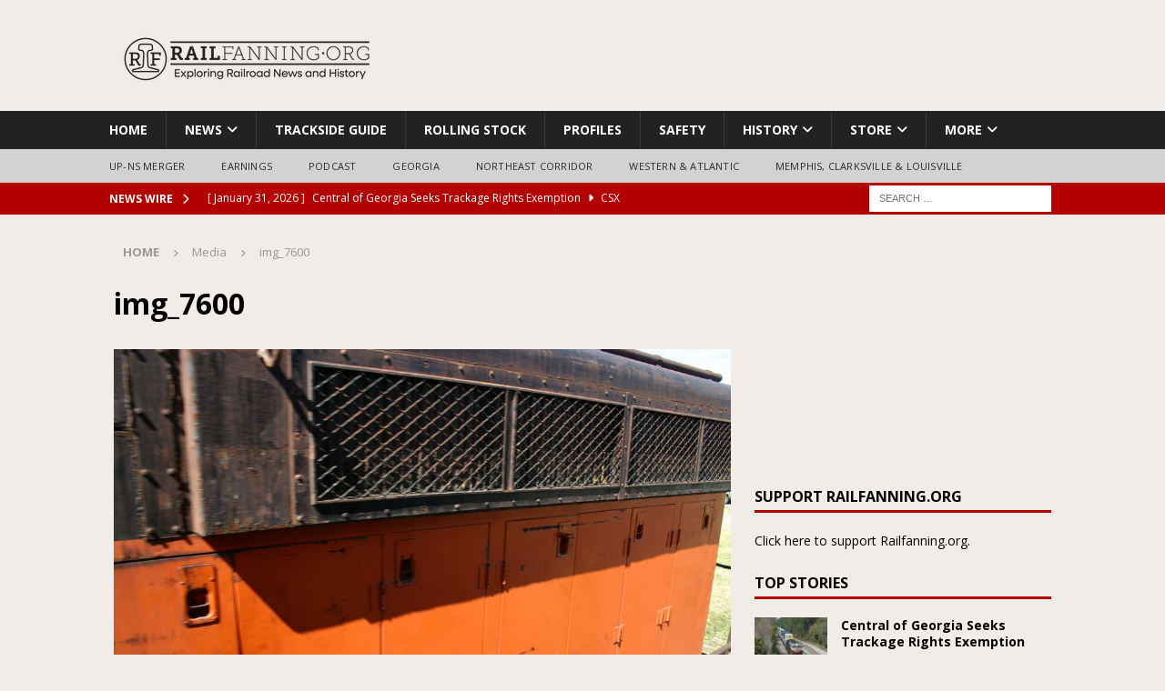

--- FILE ---
content_type: text/html; charset=UTF-8
request_url: https://railfanning.org/img_7600/
body_size: 22440
content:
<!DOCTYPE html>
<html class="no-js mh-one-sb" lang="en-US">
<head>
<meta charset="UTF-8">
<meta name="viewport" content="width=device-width, initial-scale=1.0">
<link rel="profile" href="http://gmpg.org/xfn/11" />
<link rel="pingback" href="https://railfanning.org/xmlrpc.php" />
<title>img_7600 &#8211; Railfanning.org</title>
<meta name='robots' content='max-image-preview:large' />
<script>window._wca = window._wca || [];</script>
<link rel='dns-prefetch' href='//stats.wp.com' />
<link rel='dns-prefetch' href='//secure.gravatar.com' />
<link rel='dns-prefetch' href='//fonts.googleapis.com' />
<link rel='dns-prefetch' href='//v0.wordpress.com' />
<link rel='dns-prefetch' href='//jetpack.wordpress.com' />
<link rel='dns-prefetch' href='//s0.wp.com' />
<link rel='dns-prefetch' href='//public-api.wordpress.com' />
<link rel='dns-prefetch' href='//0.gravatar.com' />
<link rel='dns-prefetch' href='//1.gravatar.com' />
<link rel='dns-prefetch' href='//2.gravatar.com' />
<link rel="alternate" type="application/rss+xml" title="Railfanning.org &raquo; Feed" href="https://railfanning.org/feed/" />
<link rel="alternate" type="application/rss+xml" title="Railfanning.org &raquo; Comments Feed" href="https://railfanning.org/comments/feed/" />
<link rel="alternate" type="application/rss+xml" title="Railfanning.org &raquo; img_7600 Comments Feed" href="https://railfanning.org/feed/?attachment_id=2807" />
<link rel="alternate" title="oEmbed (JSON)" type="application/json+oembed" href="https://railfanning.org/wp-json/oembed/1.0/embed?url=https%3A%2F%2Frailfanning.org%2Fimg_7600%2F" />
<link rel="alternate" title="oEmbed (XML)" type="text/xml+oembed" href="https://railfanning.org/wp-json/oembed/1.0/embed?url=https%3A%2F%2Frailfanning.org%2Fimg_7600%2F&#038;format=xml" />
<style id='wp-img-auto-sizes-contain-inline-css' type='text/css'>
img:is([sizes=auto i],[sizes^="auto," i]){contain-intrinsic-size:3000px 1500px}
/*# sourceURL=wp-img-auto-sizes-contain-inline-css */
</style>
<link rel='stylesheet' id='stripe-main-styles-css' href='https://railfanning.org/wp-content/mu-plugins/vendor/godaddy/mwc-core/assets/css/stripe-settings.css' type='text/css' media='all' />
<link rel='stylesheet' id='pt-cv-public-style-css' href='https://railfanning.org/wp-content/plugins/content-views-query-and-display-post-page/public/assets/css/cv.css?ver=4.3' type='text/css' media='all' />
<link rel='stylesheet' id='pt-cv-public-pro-style-css' href='https://railfanning.org/wp-content/plugins/pt-content-views-pro/public/assets/css/cvpro.min.css?ver=7.3' type='text/css' media='all' />
<style id='wp-emoji-styles-inline-css' type='text/css'>

	img.wp-smiley, img.emoji {
		display: inline !important;
		border: none !important;
		box-shadow: none !important;
		height: 1em !important;
		width: 1em !important;
		margin: 0 0.07em !important;
		vertical-align: -0.1em !important;
		background: none !important;
		padding: 0 !important;
	}
/*# sourceURL=wp-emoji-styles-inline-css */
</style>
<style id='wp-block-library-inline-css' type='text/css'>
:root{--wp-block-synced-color:#7a00df;--wp-block-synced-color--rgb:122,0,223;--wp-bound-block-color:var(--wp-block-synced-color);--wp-editor-canvas-background:#ddd;--wp-admin-theme-color:#007cba;--wp-admin-theme-color--rgb:0,124,186;--wp-admin-theme-color-darker-10:#006ba1;--wp-admin-theme-color-darker-10--rgb:0,107,160.5;--wp-admin-theme-color-darker-20:#005a87;--wp-admin-theme-color-darker-20--rgb:0,90,135;--wp-admin-border-width-focus:2px}@media (min-resolution:192dpi){:root{--wp-admin-border-width-focus:1.5px}}.wp-element-button{cursor:pointer}:root .has-very-light-gray-background-color{background-color:#eee}:root .has-very-dark-gray-background-color{background-color:#313131}:root .has-very-light-gray-color{color:#eee}:root .has-very-dark-gray-color{color:#313131}:root .has-vivid-green-cyan-to-vivid-cyan-blue-gradient-background{background:linear-gradient(135deg,#00d084,#0693e3)}:root .has-purple-crush-gradient-background{background:linear-gradient(135deg,#34e2e4,#4721fb 50%,#ab1dfe)}:root .has-hazy-dawn-gradient-background{background:linear-gradient(135deg,#faaca8,#dad0ec)}:root .has-subdued-olive-gradient-background{background:linear-gradient(135deg,#fafae1,#67a671)}:root .has-atomic-cream-gradient-background{background:linear-gradient(135deg,#fdd79a,#004a59)}:root .has-nightshade-gradient-background{background:linear-gradient(135deg,#330968,#31cdcf)}:root .has-midnight-gradient-background{background:linear-gradient(135deg,#020381,#2874fc)}:root{--wp--preset--font-size--normal:16px;--wp--preset--font-size--huge:42px}.has-regular-font-size{font-size:1em}.has-larger-font-size{font-size:2.625em}.has-normal-font-size{font-size:var(--wp--preset--font-size--normal)}.has-huge-font-size{font-size:var(--wp--preset--font-size--huge)}.has-text-align-center{text-align:center}.has-text-align-left{text-align:left}.has-text-align-right{text-align:right}.has-fit-text{white-space:nowrap!important}#end-resizable-editor-section{display:none}.aligncenter{clear:both}.items-justified-left{justify-content:flex-start}.items-justified-center{justify-content:center}.items-justified-right{justify-content:flex-end}.items-justified-space-between{justify-content:space-between}.screen-reader-text{border:0;clip-path:inset(50%);height:1px;margin:-1px;overflow:hidden;padding:0;position:absolute;width:1px;word-wrap:normal!important}.screen-reader-text:focus{background-color:#ddd;clip-path:none;color:#444;display:block;font-size:1em;height:auto;left:5px;line-height:normal;padding:15px 23px 14px;text-decoration:none;top:5px;width:auto;z-index:100000}html :where(.has-border-color){border-style:solid}html :where([style*=border-top-color]){border-top-style:solid}html :where([style*=border-right-color]){border-right-style:solid}html :where([style*=border-bottom-color]){border-bottom-style:solid}html :where([style*=border-left-color]){border-left-style:solid}html :where([style*=border-width]){border-style:solid}html :where([style*=border-top-width]){border-top-style:solid}html :where([style*=border-right-width]){border-right-style:solid}html :where([style*=border-bottom-width]){border-bottom-style:solid}html :where([style*=border-left-width]){border-left-style:solid}html :where(img[class*=wp-image-]){height:auto;max-width:100%}:where(figure){margin:0 0 1em}html :where(.is-position-sticky){--wp-admin--admin-bar--position-offset:var(--wp-admin--admin-bar--height,0px)}@media screen and (max-width:600px){html :where(.is-position-sticky){--wp-admin--admin-bar--position-offset:0px}}

/*# sourceURL=wp-block-library-inline-css */
</style><style id='global-styles-inline-css' type='text/css'>
:root{--wp--preset--aspect-ratio--square: 1;--wp--preset--aspect-ratio--4-3: 4/3;--wp--preset--aspect-ratio--3-4: 3/4;--wp--preset--aspect-ratio--3-2: 3/2;--wp--preset--aspect-ratio--2-3: 2/3;--wp--preset--aspect-ratio--16-9: 16/9;--wp--preset--aspect-ratio--9-16: 9/16;--wp--preset--color--black: #000000;--wp--preset--color--cyan-bluish-gray: #abb8c3;--wp--preset--color--white: #ffffff;--wp--preset--color--pale-pink: #f78da7;--wp--preset--color--vivid-red: #cf2e2e;--wp--preset--color--luminous-vivid-orange: #ff6900;--wp--preset--color--luminous-vivid-amber: #fcb900;--wp--preset--color--light-green-cyan: #7bdcb5;--wp--preset--color--vivid-green-cyan: #00d084;--wp--preset--color--pale-cyan-blue: #8ed1fc;--wp--preset--color--vivid-cyan-blue: #0693e3;--wp--preset--color--vivid-purple: #9b51e0;--wp--preset--gradient--vivid-cyan-blue-to-vivid-purple: linear-gradient(135deg,rgb(6,147,227) 0%,rgb(155,81,224) 100%);--wp--preset--gradient--light-green-cyan-to-vivid-green-cyan: linear-gradient(135deg,rgb(122,220,180) 0%,rgb(0,208,130) 100%);--wp--preset--gradient--luminous-vivid-amber-to-luminous-vivid-orange: linear-gradient(135deg,rgb(252,185,0) 0%,rgb(255,105,0) 100%);--wp--preset--gradient--luminous-vivid-orange-to-vivid-red: linear-gradient(135deg,rgb(255,105,0) 0%,rgb(207,46,46) 100%);--wp--preset--gradient--very-light-gray-to-cyan-bluish-gray: linear-gradient(135deg,rgb(238,238,238) 0%,rgb(169,184,195) 100%);--wp--preset--gradient--cool-to-warm-spectrum: linear-gradient(135deg,rgb(74,234,220) 0%,rgb(151,120,209) 20%,rgb(207,42,186) 40%,rgb(238,44,130) 60%,rgb(251,105,98) 80%,rgb(254,248,76) 100%);--wp--preset--gradient--blush-light-purple: linear-gradient(135deg,rgb(255,206,236) 0%,rgb(152,150,240) 100%);--wp--preset--gradient--blush-bordeaux: linear-gradient(135deg,rgb(254,205,165) 0%,rgb(254,45,45) 50%,rgb(107,0,62) 100%);--wp--preset--gradient--luminous-dusk: linear-gradient(135deg,rgb(255,203,112) 0%,rgb(199,81,192) 50%,rgb(65,88,208) 100%);--wp--preset--gradient--pale-ocean: linear-gradient(135deg,rgb(255,245,203) 0%,rgb(182,227,212) 50%,rgb(51,167,181) 100%);--wp--preset--gradient--electric-grass: linear-gradient(135deg,rgb(202,248,128) 0%,rgb(113,206,126) 100%);--wp--preset--gradient--midnight: linear-gradient(135deg,rgb(2,3,129) 0%,rgb(40,116,252) 100%);--wp--preset--font-size--small: 13px;--wp--preset--font-size--medium: 20px;--wp--preset--font-size--large: 36px;--wp--preset--font-size--x-large: 42px;--wp--preset--spacing--20: 0.44rem;--wp--preset--spacing--30: 0.67rem;--wp--preset--spacing--40: 1rem;--wp--preset--spacing--50: 1.5rem;--wp--preset--spacing--60: 2.25rem;--wp--preset--spacing--70: 3.38rem;--wp--preset--spacing--80: 5.06rem;--wp--preset--shadow--natural: 6px 6px 9px rgba(0, 0, 0, 0.2);--wp--preset--shadow--deep: 12px 12px 50px rgba(0, 0, 0, 0.4);--wp--preset--shadow--sharp: 6px 6px 0px rgba(0, 0, 0, 0.2);--wp--preset--shadow--outlined: 6px 6px 0px -3px rgb(255, 255, 255), 6px 6px rgb(0, 0, 0);--wp--preset--shadow--crisp: 6px 6px 0px rgb(0, 0, 0);}:where(.is-layout-flex){gap: 0.5em;}:where(.is-layout-grid){gap: 0.5em;}body .is-layout-flex{display: flex;}.is-layout-flex{flex-wrap: wrap;align-items: center;}.is-layout-flex > :is(*, div){margin: 0;}body .is-layout-grid{display: grid;}.is-layout-grid > :is(*, div){margin: 0;}:where(.wp-block-columns.is-layout-flex){gap: 2em;}:where(.wp-block-columns.is-layout-grid){gap: 2em;}:where(.wp-block-post-template.is-layout-flex){gap: 1.25em;}:where(.wp-block-post-template.is-layout-grid){gap: 1.25em;}.has-black-color{color: var(--wp--preset--color--black) !important;}.has-cyan-bluish-gray-color{color: var(--wp--preset--color--cyan-bluish-gray) !important;}.has-white-color{color: var(--wp--preset--color--white) !important;}.has-pale-pink-color{color: var(--wp--preset--color--pale-pink) !important;}.has-vivid-red-color{color: var(--wp--preset--color--vivid-red) !important;}.has-luminous-vivid-orange-color{color: var(--wp--preset--color--luminous-vivid-orange) !important;}.has-luminous-vivid-amber-color{color: var(--wp--preset--color--luminous-vivid-amber) !important;}.has-light-green-cyan-color{color: var(--wp--preset--color--light-green-cyan) !important;}.has-vivid-green-cyan-color{color: var(--wp--preset--color--vivid-green-cyan) !important;}.has-pale-cyan-blue-color{color: var(--wp--preset--color--pale-cyan-blue) !important;}.has-vivid-cyan-blue-color{color: var(--wp--preset--color--vivid-cyan-blue) !important;}.has-vivid-purple-color{color: var(--wp--preset--color--vivid-purple) !important;}.has-black-background-color{background-color: var(--wp--preset--color--black) !important;}.has-cyan-bluish-gray-background-color{background-color: var(--wp--preset--color--cyan-bluish-gray) !important;}.has-white-background-color{background-color: var(--wp--preset--color--white) !important;}.has-pale-pink-background-color{background-color: var(--wp--preset--color--pale-pink) !important;}.has-vivid-red-background-color{background-color: var(--wp--preset--color--vivid-red) !important;}.has-luminous-vivid-orange-background-color{background-color: var(--wp--preset--color--luminous-vivid-orange) !important;}.has-luminous-vivid-amber-background-color{background-color: var(--wp--preset--color--luminous-vivid-amber) !important;}.has-light-green-cyan-background-color{background-color: var(--wp--preset--color--light-green-cyan) !important;}.has-vivid-green-cyan-background-color{background-color: var(--wp--preset--color--vivid-green-cyan) !important;}.has-pale-cyan-blue-background-color{background-color: var(--wp--preset--color--pale-cyan-blue) !important;}.has-vivid-cyan-blue-background-color{background-color: var(--wp--preset--color--vivid-cyan-blue) !important;}.has-vivid-purple-background-color{background-color: var(--wp--preset--color--vivid-purple) !important;}.has-black-border-color{border-color: var(--wp--preset--color--black) !important;}.has-cyan-bluish-gray-border-color{border-color: var(--wp--preset--color--cyan-bluish-gray) !important;}.has-white-border-color{border-color: var(--wp--preset--color--white) !important;}.has-pale-pink-border-color{border-color: var(--wp--preset--color--pale-pink) !important;}.has-vivid-red-border-color{border-color: var(--wp--preset--color--vivid-red) !important;}.has-luminous-vivid-orange-border-color{border-color: var(--wp--preset--color--luminous-vivid-orange) !important;}.has-luminous-vivid-amber-border-color{border-color: var(--wp--preset--color--luminous-vivid-amber) !important;}.has-light-green-cyan-border-color{border-color: var(--wp--preset--color--light-green-cyan) !important;}.has-vivid-green-cyan-border-color{border-color: var(--wp--preset--color--vivid-green-cyan) !important;}.has-pale-cyan-blue-border-color{border-color: var(--wp--preset--color--pale-cyan-blue) !important;}.has-vivid-cyan-blue-border-color{border-color: var(--wp--preset--color--vivid-cyan-blue) !important;}.has-vivid-purple-border-color{border-color: var(--wp--preset--color--vivid-purple) !important;}.has-vivid-cyan-blue-to-vivid-purple-gradient-background{background: var(--wp--preset--gradient--vivid-cyan-blue-to-vivid-purple) !important;}.has-light-green-cyan-to-vivid-green-cyan-gradient-background{background: var(--wp--preset--gradient--light-green-cyan-to-vivid-green-cyan) !important;}.has-luminous-vivid-amber-to-luminous-vivid-orange-gradient-background{background: var(--wp--preset--gradient--luminous-vivid-amber-to-luminous-vivid-orange) !important;}.has-luminous-vivid-orange-to-vivid-red-gradient-background{background: var(--wp--preset--gradient--luminous-vivid-orange-to-vivid-red) !important;}.has-very-light-gray-to-cyan-bluish-gray-gradient-background{background: var(--wp--preset--gradient--very-light-gray-to-cyan-bluish-gray) !important;}.has-cool-to-warm-spectrum-gradient-background{background: var(--wp--preset--gradient--cool-to-warm-spectrum) !important;}.has-blush-light-purple-gradient-background{background: var(--wp--preset--gradient--blush-light-purple) !important;}.has-blush-bordeaux-gradient-background{background: var(--wp--preset--gradient--blush-bordeaux) !important;}.has-luminous-dusk-gradient-background{background: var(--wp--preset--gradient--luminous-dusk) !important;}.has-pale-ocean-gradient-background{background: var(--wp--preset--gradient--pale-ocean) !important;}.has-electric-grass-gradient-background{background: var(--wp--preset--gradient--electric-grass) !important;}.has-midnight-gradient-background{background: var(--wp--preset--gradient--midnight) !important;}.has-small-font-size{font-size: var(--wp--preset--font-size--small) !important;}.has-medium-font-size{font-size: var(--wp--preset--font-size--medium) !important;}.has-large-font-size{font-size: var(--wp--preset--font-size--large) !important;}.has-x-large-font-size{font-size: var(--wp--preset--font-size--x-large) !important;}
/*# sourceURL=global-styles-inline-css */
</style>

<style id='classic-theme-styles-inline-css' type='text/css'>
/*! This file is auto-generated */
.wp-block-button__link{color:#fff;background-color:#32373c;border-radius:9999px;box-shadow:none;text-decoration:none;padding:calc(.667em + 2px) calc(1.333em + 2px);font-size:1.125em}.wp-block-file__button{background:#32373c;color:#fff;text-decoration:none}
/*# sourceURL=/wp-includes/css/classic-themes.min.css */
</style>
<link rel='stylesheet' id='dashicons-css' href='https://railfanning.org/wp-includes/css/dashicons.min.css?ver=6.9' type='text/css' media='all' />
<link rel='stylesheet' id='essgrid-blocks-editor-css-css' href='https://railfanning.org/wp-content/plugins/essential-grid/public/includes/builders/gutenberg/build/index.css?ver=1765802767' type='text/css' media='all' />
<link rel='stylesheet' id='encyclopedia-css' href='https://railfanning.org/wp-content/plugins/encyclopedia-pro/assets/css/encyclopedia.css?ver=6.9' type='text/css' media='all' />
<link rel='stylesheet' id='encyclopedia-tooltips-css' href='https://railfanning.org/wp-content/plugins/encyclopedia-pro/assets/css/tooltips.css?ver=6.9' type='text/css' media='all' />
<link rel='stylesheet' id='woocommerce-layout-css' href='https://railfanning.org/wp-content/plugins/woocommerce/assets/css/woocommerce-layout.css?ver=10.4.3' type='text/css' media='all' />
<style id='woocommerce-layout-inline-css' type='text/css'>

	.infinite-scroll .woocommerce-pagination {
		display: none;
	}
/*# sourceURL=woocommerce-layout-inline-css */
</style>
<link rel='stylesheet' id='woocommerce-smallscreen-css' href='https://railfanning.org/wp-content/plugins/woocommerce/assets/css/woocommerce-smallscreen.css?ver=10.4.3' type='text/css' media='only screen and (max-width: 768px)' />
<link rel='stylesheet' id='woocommerce-general-css' href='https://railfanning.org/wp-content/plugins/woocommerce/assets/css/woocommerce.css?ver=10.4.3' type='text/css' media='all' />
<style id='woocommerce-inline-inline-css' type='text/css'>
.woocommerce form .form-row .required { visibility: visible; }
/*# sourceURL=woocommerce-inline-inline-css */
</style>
<link rel='stylesheet' id='wp-components-css' href='https://railfanning.org/wp-includes/css/dist/components/style.min.css?ver=6.9' type='text/css' media='all' />
<link rel='stylesheet' id='godaddy-styles-css' href='https://railfanning.org/wp-content/mu-plugins/vendor/wpex/godaddy-launch/includes/Dependencies/GoDaddy/Styles/build/latest.css?ver=2.0.2' type='text/css' media='all' />
<link rel='stylesheet' id='cn-widgets-css' href='//railfanning.org/wp-content/plugins/connections-widgets/assets/css/cn-widgets.min.css?ver=6.9' type='text/css' media='all' />
<link rel='stylesheet' id='mh-woocommerce-css' href='https://railfanning.org/wp-content/themes/mh-magazine/includes/core/assets/css/woocommerce.css?ver=6.9' type='text/css' media='all' />
<link rel='stylesheet' id='mh-font-awesome-css' href='https://railfanning.org/wp-content/themes/mh-magazine/includes/core/assets/css/font-awesome.min.css' type='text/css' media='all' />
<link rel='stylesheet' id='mh-magazine-css' href='https://railfanning.org/wp-content/themes/mh-magazine/style.css?ver=5.0.4' type='text/css' media='all' />
<link rel='stylesheet' id='tablepress-default-css' href='https://railfanning.org/wp-content/plugins/tablepress/css/build/default.css?ver=3.2.6' type='text/css' media='all' />
<link rel='stylesheet' id='cn-public-css' href='//railfanning.org/wp-content/plugins/Connections-develop/assets/dist/frontend/style.css?ver=10.4.66-1749411341' type='text/css' media='all' />
<link rel='stylesheet' id='cnt-profile-css' href='//railfanning.org/wp-content/plugins/Connections-develop/templates/profile/profile.css?ver=3.0' type='text/css' media='all' />
<link rel='stylesheet' id='cnt-excerpt-plus-css' href='//railfanning.org/wp-content/plugins/connections-excerpt-plus/excerpt-plus.min.css?ver=2.4' type='text/css' media='all' />
<link rel='stylesheet' id='tp-fontello-css' href='https://railfanning.org/wp-content/plugins/essential-grid/public/assets/font/fontello/css/fontello.css?ver=3.1.10' type='text/css' media='all' />
<link rel='stylesheet' id='esg-plugin-settings-css' href='https://railfanning.org/wp-content/plugins/essential-grid/public/assets/css/settings.css?ver=3.1.10' type='text/css' media='all' />
<link rel='stylesheet' id='tp-raleway-css' href='https://fonts.googleapis.com/css?family=Raleway%3A100%2C200%2C300%2C400%2C500%2C600%2C700%2C800%2C900&#038;ver=1.1.6' type='text/css' media='all' />
<link rel='stylesheet' id='tp-open-sans-css' href='https://fonts.googleapis.com/css?family=Open+Sans%3A300%2C400%2C600%2C700%2C800&#038;ver=1.1.6' type='text/css' media='all' />
<link rel='stylesheet' id='tp-plaster-css' href='https://fonts.googleapis.com/css?family=Plaster&#038;ver=1.1.6' type='text/css' media='all' />
<link rel='stylesheet' id='tp-droid-serif-css' href='https://fonts.googleapis.com/css?family=Droid+Serif%3A400%2C700&#038;ver=1.1.6' type='text/css' media='all' />
<link rel='stylesheet' id='tp-lato-css' href='https://fonts.googleapis.com/css?family=Lato%3Aital%2Cwght%400%2C100%3B0%2C300%3B0%2C400%3B0%2C700%3B0%2C900%3B1%2C100%3B1%2C300%3B1%2C400%3B1%2C700%3B1%2C900&#038;ver=1.1.6' type='text/css' media='all' />
<link rel='stylesheet' id='tp-source-code-pro-css' href='https://fonts.googleapis.com/css?family=Source+Code+Pro%3A300%2C400%2C500%2C600%2C700&#038;ver=1.1.6' type='text/css' media='all' />
<link rel='stylesheet' id='tp-anton-css' href='https://fonts.googleapis.com/css?family=Anton&#038;ver=1.1.6' type='text/css' media='all' />
<link rel='stylesheet' id='cn-brandicons-css' href='//railfanning.org/wp-content/plugins/Connections-develop/assets/vendor/icomoon-brands/style.css?ver=10.4.66' type='text/css' media='all' />
<link rel='stylesheet' id='cn-chosen-css' href='//railfanning.org/wp-content/plugins/Connections-develop/assets/vendor/chosen/chosen.min.css?ver=1.8.7' type='text/css' media='all' />
<script type="text/javascript" src="https://railfanning.org/wp-includes/js/jquery/jquery.min.js?ver=3.7.1" id="jquery-core-js"></script>
<script type="text/javascript" src="https://railfanning.org/wp-includes/js/jquery/jquery-migrate.min.js?ver=3.4.1" id="jquery-migrate-js"></script>
<script type="text/javascript" src="https://railfanning.org/wp-content/plugins/woocommerce/assets/js/jquery-blockui/jquery.blockUI.min.js?ver=2.7.0-wc.10.4.3" id="wc-jquery-blockui-js" defer="defer" data-wp-strategy="defer"></script>
<script type="text/javascript" id="wc-add-to-cart-js-extra">
/* <![CDATA[ */
var wc_add_to_cart_params = {"ajax_url":"/wp-admin/admin-ajax.php","wc_ajax_url":"/?wc-ajax=%%endpoint%%","i18n_view_cart":"View cart","cart_url":"https://railfanning.org/cart/","is_cart":"","cart_redirect_after_add":"no"};
//# sourceURL=wc-add-to-cart-js-extra
/* ]]> */
</script>
<script type="text/javascript" src="https://railfanning.org/wp-content/plugins/woocommerce/assets/js/frontend/add-to-cart.min.js?ver=10.4.3" id="wc-add-to-cart-js" defer="defer" data-wp-strategy="defer"></script>
<script type="text/javascript" src="https://railfanning.org/wp-content/plugins/woocommerce/assets/js/js-cookie/js.cookie.min.js?ver=2.1.4-wc.10.4.3" id="wc-js-cookie-js" defer="defer" data-wp-strategy="defer"></script>
<script type="text/javascript" id="woocommerce-js-extra">
/* <![CDATA[ */
var woocommerce_params = {"ajax_url":"/wp-admin/admin-ajax.php","wc_ajax_url":"/?wc-ajax=%%endpoint%%","i18n_password_show":"Show password","i18n_password_hide":"Hide password"};
//# sourceURL=woocommerce-js-extra
/* ]]> */
</script>
<script type="text/javascript" src="https://railfanning.org/wp-content/plugins/woocommerce/assets/js/frontend/woocommerce.min.js?ver=10.4.3" id="woocommerce-js" defer="defer" data-wp-strategy="defer"></script>
<script type="text/javascript" id="mh-scripts-js-extra">
/* <![CDATA[ */
var mh = {"text":{"toggle_menu":"Toggle Menu"}};
//# sourceURL=mh-scripts-js-extra
/* ]]> */
</script>
<script type="text/javascript" src="https://railfanning.org/wp-content/themes/mh-magazine/includes/core/assets/js/scripts.js?ver=5.0.4" id="mh-scripts-js"></script>
<script type="text/javascript" src="https://stats.wp.com/s-202605.js" id="woocommerce-analytics-js" defer="defer" data-wp-strategy="defer"></script>
<link rel="https://api.w.org/" href="https://railfanning.org/wp-json/" /><link rel="alternate" title="JSON" type="application/json" href="https://railfanning.org/wp-json/wp/v2/media/2807" /><link rel="EditURI" type="application/rsd+xml" title="RSD" href="https://railfanning.org/xmlrpc.php?rsd" />
<link rel="canonical" href="https://railfanning.org/img_7600/" />
<link rel='shortlink' href='https://wp.me/a8qe2E-Jh' />

<link rel="alternate" type="application/rss+xml" title="Podcast RSS feed" href="https://railfanning.org/feed/podcast" />

	<style>img#wpstats{display:none}</style>
		<!--[if lt IE 9]>
<script src="https://railfanning.org/wp-content/themes/mh-magazine/js/css3-mediaqueries.js"></script>
<![endif]-->
<!--[if lt IE 9]>
<script src="https://railfanning.org/wp-content/themes/mh-magazine/js/css3-mediaqueries.js"></script>
<![endif]-->
<style type="text/css">
.mh-header { background: #f2ece9; }
.mh-wrapper, .mh-widget-layout8 .mh-widget-title-inner, #mh-mobile .mh-slider-layout4 .mh-slider-caption { background: #f2ece9; }
.mh-breadcrumb, .entry-header .entry-meta, .mh-subheading-top, .mh-author-box, .mh-author-box-avatar, .mh-post-nav, .mh-comment-list .comment-body, .mh-comment-list .avatar, .mh-ping-list .mh-ping-item, .mh-ping-list .mh-ping-item:first-child, .mh-loop-description, .mh-loop-ad, .mh-sitemap-list > li, .mh-sitemap-list .children li, .mh-widget-layout7 .mh-widget-title, .mh-custom-posts-item, .mh-posts-large-item, .mh-posts-list-item, #mh-mobile .mh-posts-grid, #mh-mobile .mh-posts-grid-col, #mh-mobile .mh-posts-digest-wrap, #mh-mobile .mh-posts-digest-item, #mh-mobile .mh-posts-focus-item, .mh-category-column-item, .mh-user-item, .widget_archive li, .widget_categories li, .widget_pages li a, .widget_meta li, .widget_nav_menu .menu > li, .widget_rss li, .widget_recent_entries li, .recentcomments, .mh-box, table, td, th, pre { border-color: rgba(255, 255, 255, 0.3); }
#mh-mobile .mh-posts-stacked-overlay-small { border-color: #f2ece9; }
.mh-navigation li:hover, .mh-navigation ul li:hover > ul, .mh-main-nav-wrap, .mh-main-nav, .mh-social-nav li a:hover, .entry-tags li, .mh-slider-caption, .mh-widget-layout8 .mh-widget-title .mh-footer-widget-title-inner, .mh-widget-col-1 .mh-slider-caption, .mh-widget-col-1 .mh-posts-lineup-caption, .mh-carousel-layout1, .mh-spotlight-widget, .mh-social-widget li a, .mh-author-bio-widget, .mh-footer-widget .mh-tab-comment-excerpt, .mh-nip-item:hover .mh-nip-overlay, .mh-widget .tagcloud a, .mh-footer-widget .tagcloud a, .mh-footer, .mh-copyright-wrap, input[type=submit]:hover, #infinite-handle span:hover { background: #222222; }
.mh-extra-nav-bg { background: rgba(34, 34, 34, 0.2); }
.mh-slider-caption, .mh-posts-stacked-title, .mh-posts-lineup-caption { background: #222222; background: rgba(34, 34, 34, 0.8); }
@media screen and (max-width: 900px) { #mh-mobile .mh-slider-caption, #mh-mobile .mh-posts-lineup-caption { background: rgba(34, 34, 34, 1); } }
.slicknav_menu, .slicknav_nav ul, #mh-mobile .mh-footer-widget .mh-posts-stacked-overlay { border-color: #222222; }
.mh-copyright, .mh-copyright a { color: #fff; }
.mh-widget-layout4 .mh-widget-title { background: #b30000; background: rgba(179, 0, 0, 0.6); }
.mh-preheader, .mh-wide-layout .mh-subheader, .mh-ticker-title, .mh-main-nav li:hover, .mh-footer-nav, .slicknav_menu, .slicknav_btn, .slicknav_nav .slicknav_item:hover, .slicknav_nav a:hover, .mh-back-to-top, .mh-subheading, .entry-tags .fa, .entry-tags li:hover, .mh-widget-layout2 .mh-widget-title, .mh-widget-layout4 .mh-widget-title-inner, .mh-widget-layout4 .mh-footer-widget-title, .mh-widget-layout5 .mh-widget-title-inner, .mh-widget-layout6 .mh-widget-title, #mh-mobile .flex-control-paging li a.flex-active, .mh-image-caption, .mh-carousel-layout1 .mh-carousel-caption, .mh-tab-button.active, .mh-tab-button.active:hover, .mh-footer-widget .mh-tab-button.active, .mh-social-widget li:hover a, .mh-footer-widget .mh-social-widget li a, .mh-footer-widget .mh-author-bio-widget, .tagcloud a:hover, .mh-widget .tagcloud a:hover, .mh-footer-widget .tagcloud a:hover, .mh-posts-stacked-item .mh-meta, .page-numbers:hover, .mh-loop-pagination .current, .mh-comments-pagination .current, .pagelink, a:hover .pagelink, input[type=submit], #infinite-handle span { background: #b30000; }
.mh-main-nav-wrap .slicknav_nav ul, blockquote, .mh-widget-layout1 .mh-widget-title, .mh-widget-layout3 .mh-widget-title, .mh-widget-layout5 .mh-widget-title, .mh-widget-layout8 .mh-widget-title:after, #mh-mobile .mh-slider-caption, .mh-carousel-layout1, .mh-spotlight-widget, .mh-author-bio-widget, .mh-author-bio-title, .mh-author-bio-image-frame, .mh-video-widget, .mh-tab-buttons, textarea:hover, input[type=text]:hover, input[type=email]:hover, input[type=tel]:hover, input[type=url]:hover { border-color: #b30000; }
.mh-header-tagline, .mh-dropcap, .mh-carousel-layout1 .flex-direction-nav a, .mh-carousel-layout2 .mh-carousel-caption, .mh-posts-digest-small-category, .mh-posts-lineup-more, .bypostauthor .fn:after, .mh-comment-list .comment-reply-link:before, #respond #cancel-comment-reply-link:before { color: #b30000; }
.entry-content a { color: #295c7d; }
a:hover, .entry-content a:hover, #respond a:hover, #respond #cancel-comment-reply-link:hover, #respond .logged-in-as a:hover, .mh-comment-list .comment-meta a:hover, .mh-ping-list .mh-ping-item a:hover, .mh-meta a:hover, .mh-breadcrumb a:hover, .mh-tabbed-widget a:hover { color: #b30000; }
</style>
	<noscript><style>.woocommerce-product-gallery{ opacity: 1 !important; }</style></noscript>
	<style type="text/css" id="custom-background-css">
body.custom-background { background-color: #f2ece9; }
</style>
	<meta name="generator" content="Powered by Slider Revolution 6.7.40 - responsive, Mobile-Friendly Slider Plugin for WordPress with comfortable drag and drop interface." />

<!-- Jetpack Open Graph Tags -->
<meta property="og:type" content="article" />
<meta property="og:title" content="img_7600" />
<meta property="og:url" content="https://railfanning.org/img_7600/" />
<meta property="og:description" content="Visit the post for more." />
<meta property="article:published_time" content="2013-08-25T04:43:28+00:00" />
<meta property="article:modified_time" content="2013-08-25T04:43:28+00:00" />
<meta property="og:site_name" content="Railfanning.org" />
<meta property="og:image" content="https://railfanning.org/graphics/img_7600.jpg" />
<meta property="og:image:alt" content="" />
<meta property="og:locale" content="en_US" />
<meta name="twitter:text:title" content="img_7600" />
<meta name="twitter:image" content="https://railfanning.org/graphics/img_7600.jpg?w=640" />
<meta name="twitter:card" content="summary_large_image" />
<meta name="twitter:description" content="Visit the post for more." />

<!-- End Jetpack Open Graph Tags -->
<link rel="icon" href="https://railfanning.org/graphics/cropped-20240914_Rail-Flavicon-512-32x32.jpg" sizes="32x32" />
<link rel="icon" href="https://railfanning.org/graphics/cropped-20240914_Rail-Flavicon-512-192x192.jpg" sizes="192x192" />
<link rel="apple-touch-icon" href="https://railfanning.org/graphics/cropped-20240914_Rail-Flavicon-512-180x180.jpg" />
<meta name="msapplication-TileImage" content="https://railfanning.org/graphics/cropped-20240914_Rail-Flavicon-512-270x270.jpg" />
<script data-jetpack-boost="ignore">function setREVStartSize(e){
			//window.requestAnimationFrame(function() {
				window.RSIW = window.RSIW===undefined ? window.innerWidth : window.RSIW;
				window.RSIH = window.RSIH===undefined ? window.innerHeight : window.RSIH;
				try {
					var pw = document.getElementById(e.c).parentNode.offsetWidth,
						newh;
					pw = pw===0 || isNaN(pw) || (e.l=="fullwidth" || e.layout=="fullwidth") ? window.RSIW : pw;
					e.tabw = e.tabw===undefined ? 0 : parseInt(e.tabw);
					e.thumbw = e.thumbw===undefined ? 0 : parseInt(e.thumbw);
					e.tabh = e.tabh===undefined ? 0 : parseInt(e.tabh);
					e.thumbh = e.thumbh===undefined ? 0 : parseInt(e.thumbh);
					e.tabhide = e.tabhide===undefined ? 0 : parseInt(e.tabhide);
					e.thumbhide = e.thumbhide===undefined ? 0 : parseInt(e.thumbhide);
					e.mh = e.mh===undefined || e.mh=="" || e.mh==="auto" ? 0 : parseInt(e.mh,0);
					if(e.layout==="fullscreen" || e.l==="fullscreen")
						newh = Math.max(e.mh,window.RSIH);
					else{
						e.gw = Array.isArray(e.gw) ? e.gw : [e.gw];
						for (var i in e.rl) if (e.gw[i]===undefined || e.gw[i]===0) e.gw[i] = e.gw[i-1];
						e.gh = e.el===undefined || e.el==="" || (Array.isArray(e.el) && e.el.length==0)? e.gh : e.el;
						e.gh = Array.isArray(e.gh) ? e.gh : [e.gh];
						for (var i in e.rl) if (e.gh[i]===undefined || e.gh[i]===0) e.gh[i] = e.gh[i-1];
											
						var nl = new Array(e.rl.length),
							ix = 0,
							sl;
						e.tabw = e.tabhide>=pw ? 0 : e.tabw;
						e.thumbw = e.thumbhide>=pw ? 0 : e.thumbw;
						e.tabh = e.tabhide>=pw ? 0 : e.tabh;
						e.thumbh = e.thumbhide>=pw ? 0 : e.thumbh;
						for (var i in e.rl) nl[i] = e.rl[i]<window.RSIW ? 0 : e.rl[i];
						sl = nl[0];
						for (var i in nl) if (sl>nl[i] && nl[i]>0) { sl = nl[i]; ix=i;}
						var m = pw>(e.gw[ix]+e.tabw+e.thumbw) ? 1 : (pw-(e.tabw+e.thumbw)) / (e.gw[ix]);
						newh =  (e.gh[ix] * m) + (e.tabh + e.thumbh);
					}
					var el = document.getElementById(e.c);
					if (el!==null && el) el.style.height = newh+"px";
					el = document.getElementById(e.c+"_wrapper");
					if (el!==null && el) {
						el.style.height = newh+"px";
						el.style.display = "block";
					}
				} catch(e){
					console.log("Failure at Presize of Slider:" + e)
				}
			//});
		  };</script>
<link rel='stylesheet' id='wc-blocks-style-css' href='https://railfanning.org/wp-content/plugins/woocommerce/assets/client/blocks/wc-blocks.css?ver=wc-10.4.3' type='text/css' media='all' />
<link rel='stylesheet' id='rs-plugin-settings-css' href='//railfanning.org/wp-content/plugins/revslider/sr6/assets/css/rs6.css?ver=6.7.40' type='text/css' media='all' />
<style id='rs-plugin-settings-inline-css' type='text/css'>
#rs-demo-id {}
/*# sourceURL=rs-plugin-settings-inline-css */
</style>
</head>
<body id="mh-mobile" class="attachment wp-singular attachment-template-default single single-attachment postid-2807 attachmentid-2807 attachment-jpeg custom-background wp-custom-logo wp-theme-mh-magazine theme-mh-magazine woocommerce-no-js mh-wide-layout mh-right-sb mh-loop-layout5 mh-widget-layout1 mh-loop-hide-caption modula-best-grid-gallery" itemscope="itemscope" itemtype="https://schema.org/WebPage">
<div class="mh-header-nav-mobile clearfix"></div>
	<div class="mh-preheader">
		<div class="mh-container mh-container-inner mh-row clearfix">
							<div class="mh-header-bar-content mh-header-bar-top-left mh-col-2-3 clearfix">
									</div>
										<div class="mh-header-bar-content mh-header-bar-top-right mh-col-1-3 clearfix">
									</div>
					</div>
	</div>
<header class="mh-header" itemscope="itemscope" itemtype="https://schema.org/WPHeader">
	<div class="mh-container mh-container-inner clearfix">
	   <div class="mh-custom-header clearfix">
<div class="mh-header-columns mh-row clearfix">
<div class="mh-col-1-1 mh-site-identity">
<div class="mh-site-logo" role="banner" itemscope="itemscope" itemtype="https://schema.org/Brand">
<a href="https://railfanning.org/" class="custom-logo-link" rel="home"><img width="300" height="82" src="https://railfanning.org/graphics/cropped-RailFanning-Logo-web300.png" class="custom-logo" alt="Railfanning.org" decoding="async" srcset="https://railfanning.org/graphics/cropped-RailFanning-Logo-web300.png 300w, https://railfanning.org/graphics/cropped-RailFanning-Logo-web300-150x41.png 150w" sizes="(max-width: 300px) 100vw, 300px" data-attachment-id="52547" data-permalink="https://railfanning.org/railfanning-logo-web300/cropped-railfanning-logo-web300-png/" data-orig-file="https://railfanning.org/graphics/cropped-RailFanning-Logo-web300.png" data-orig-size="300,82" data-comments-opened="1" data-image-meta="{&quot;aperture&quot;:&quot;0&quot;,&quot;credit&quot;:&quot;&quot;,&quot;camera&quot;:&quot;&quot;,&quot;caption&quot;:&quot;&quot;,&quot;created_timestamp&quot;:&quot;0&quot;,&quot;copyright&quot;:&quot;&quot;,&quot;focal_length&quot;:&quot;0&quot;,&quot;iso&quot;:&quot;0&quot;,&quot;shutter_speed&quot;:&quot;0&quot;,&quot;title&quot;:&quot;&quot;,&quot;orientation&quot;:&quot;0&quot;}" data-image-title="cropped-RailFanning-Logo-web300.png" data-image-description="&lt;p&gt;https://railfanning.org/graphics/cropped-RailFanning-Logo-web300.png&lt;/p&gt;
" data-image-caption="" data-medium-file="https://railfanning.org/graphics/cropped-RailFanning-Logo-web300.png" data-large-file="https://railfanning.org/graphics/cropped-RailFanning-Logo-web300.png" /></a></div>
</div>
</div>
</div>
	</div>
	<div class="mh-main-nav-wrap">
		<nav class="mh-navigation mh-main-nav mh-container mh-container-inner clearfix" itemscope="itemscope" itemtype="https://schema.org/SiteNavigationElement">
			<div class="menu-main-menu-container"><ul id="menu-main-menu" class="menu"><li id="menu-item-6445" class="menu-item menu-item-type-custom menu-item-object-custom menu-item-home menu-item-6445"><a href="https://railfanning.org/">Home</a></li>
<li id="menu-item-6449" class="menu-item menu-item-type-taxonomy menu-item-object-category menu-item-has-children menu-item-6449"><a href="https://railfanning.org/category/news/">News</a>
<ul class="sub-menu">
	<li id="menu-item-8271" class="menu-item menu-item-type-taxonomy menu-item-object-category menu-item-8271"><a href="https://railfanning.org/category/news/amtrak/">Amtrak</a></li>
	<li id="menu-item-8272" class="menu-item menu-item-type-taxonomy menu-item-object-category menu-item-8272"><a href="https://railfanning.org/category/news/bnsf/">BNSF</a></li>
	<li id="menu-item-8273" class="menu-item menu-item-type-taxonomy menu-item-object-category menu-item-8273"><a href="https://railfanning.org/category/news/canadian-national/">Canadian National</a></li>
	<li id="menu-item-8274" class="menu-item menu-item-type-taxonomy menu-item-object-category menu-item-8274"><a href="https://railfanning.org/category/news/canadian-pacific/">Canadian Pacific</a></li>
	<li id="menu-item-8275" class="menu-item menu-item-type-taxonomy menu-item-object-category menu-item-8275"><a href="https://railfanning.org/category/news/commuter-rail/">Commuter Rail</a></li>
	<li id="menu-item-8276" class="menu-item menu-item-type-taxonomy menu-item-object-category menu-item-8276"><a href="https://railfanning.org/category/news/csx/">CSX</a></li>
	<li id="menu-item-8277" class="menu-item menu-item-type-taxonomy menu-item-object-category menu-item-8277"><a href="https://railfanning.org/category/news/norfolk-southern/">Norfolk Southern</a></li>
	<li id="menu-item-8278" class="menu-item menu-item-type-taxonomy menu-item-object-category menu-item-8278"><a href="https://railfanning.org/category/news/union-pacific/">Union Pacific</a></li>
	<li id="menu-item-8740" class="menu-item menu-item-type-post_type menu-item-object-page menu-item-8740"><a href="https://railfanning.org/prnewswire/">Press Releases</a></li>
</ul>
</li>
<li id="menu-item-6450" class="menu-item menu-item-type-post_type menu-item-object-page menu-item-6450"><a href="https://railfanning.org/trackside/">Trackside Guide</a></li>
<li id="menu-item-6443" class="menu-item menu-item-type-post_type menu-item-object-page menu-item-6443"><a href="https://railfanning.org/rolling/">Rolling Stock</a></li>
<li id="menu-item-7153" class="menu-item menu-item-type-post_type menu-item-object-page menu-item-7153"><a href="https://railfanning.org/profiles/">Profiles</a></li>
<li id="menu-item-6444" class="menu-item menu-item-type-post_type menu-item-object-page menu-item-6444"><a href="https://railfanning.org/safety/">Safety</a></li>
<li id="menu-item-11686" class="menu-item menu-item-type-custom menu-item-object-custom menu-item-has-children menu-item-11686"><a href="https://railfanning.org/history/">History</a>
<ul class="sub-menu">
	<li id="menu-item-11751" class="menu-item menu-item-type-custom menu-item-object-custom menu-item-11751"><a href="https://railfanning.org/directory/">Directory of Historic Railroads</a></li>
	<li id="menu-item-14906" class="menu-item menu-item-type-custom menu-item-object-custom menu-item-14906"><a href="https://railfanning.org/history/atlanta-northern-railway/">Atlanta Northern Railway</a></li>
	<li id="menu-item-11360" class="menu-item menu-item-type-custom menu-item-object-custom menu-item-11360"><a href="https://railfanning.org/history/mcl/">Memphis, Clarksville &#038; Louisville Railroad</a></li>
	<li id="menu-item-13030" class="menu-item menu-item-type-custom menu-item-object-custom menu-item-13030"><a href="https://railfanning.org/history/nec/">Northeast Corridor</a></li>
	<li id="menu-item-11534" class="menu-item menu-item-type-custom menu-item-object-custom menu-item-11534"><a href="https://railfanning.org/history/warr/">Western &#038; Atlantic Railroad</a></li>
	<li id="menu-item-9277" class="menu-item menu-item-type-post_type menu-item-object-page menu-item-9277"><a href="https://railfanning.org/andrewsraid/">The Andrews Raid</a></li>
	<li id="menu-item-11535" class="menu-item menu-item-type-custom menu-item-object-custom menu-item-11535"><a href="https://railfanning.org/history/tcry/">Tennessee Central</a></li>
</ul>
</li>
<li id="menu-item-11748" class="menu-item menu-item-type-custom menu-item-object-custom menu-item-has-children menu-item-11748"><a href="https://railfanning.org/store/">Store</a>
<ul class="sub-menu">
	<li id="menu-item-14217" class="menu-item menu-item-type-custom menu-item-object-custom menu-item-14217"><a href="https://railfanning.org/product-category/books/">Books</a></li>
	<li id="menu-item-14216" class="menu-item menu-item-type-custom menu-item-object-custom menu-item-14216"><a href="https://railfanning.org/product-category/railroadiana/">Railroadiana</a></li>
</ul>
</li>
<li id="menu-item-6446" class="menu-item menu-item-type-post_type menu-item-object-page menu-item-has-children menu-item-6446"><a href="https://railfanning.org/about/">More</a>
<ul class="sub-menu">
	<li id="menu-item-11749" class="menu-item menu-item-type-post_type menu-item-object-page menu-item-11749"><a href="https://railfanning.org/about/">About</a></li>
	<li id="menu-item-6447" class="menu-item menu-item-type-post_type menu-item-object-page menu-item-6447"><a href="https://railfanning.org/contact/">Contact</a></li>
	<li id="menu-item-16486" class="menu-item menu-item-type-custom menu-item-object-custom menu-item-16486"><a href="https://railfanning.org/encyclopedia/">Encyclopedia</a></li>
	<li id="menu-item-12061" class="menu-item menu-item-type-post_type menu-item-object-page menu-item-12061"><a href="https://railfanning.org/library/">Library</a></li>
	<li id="menu-item-7406" class="menu-item menu-item-type-taxonomy menu-item-object-category menu-item-7406"><a href="https://railfanning.org/category/features/photo-galleries/">Photo Galleries</a></li>
	<li id="menu-item-12571" class="menu-item menu-item-type-custom menu-item-object-custom menu-item-12571"><a href="https://railfanning.org/podcast/">Podcast</a></li>
	<li id="menu-item-51829" class="menu-item menu-item-type-post_type menu-item-object-page menu-item-51829"><a href="https://railfanning.org/tv/">Railfanning.org TV</a></li>
	<li id="menu-item-16487" class="menu-item menu-item-type-custom menu-item-object-custom menu-item-16487"><a href="https://railfanning.org/thecrosstie/">The Cross-Tie</a></li>
</ul>
</li>
</ul></div>		</nav>
	</div>
			<div class="mh-extra-nav-wrap">
			<div class="mh-extra-nav-bg">
				<nav class="mh-navigation mh-extra-nav mh-container mh-container-inner clearfix" itemscope="itemscope" itemtype="https://schema.org/SiteNavigationElement">
					<div class="menu-additional-navigation-container"><ul id="menu-additional-navigation" class="menu"><li id="menu-item-19153" class="menu-item menu-item-type-custom menu-item-object-custom menu-item-19153"><a href="https://railfanning.org/tag/up-ns-merger/">UP-NS Merger</a></li>
<li id="menu-item-12473" class="menu-item menu-item-type-custom menu-item-object-custom menu-item-12473"><a href="https://railfanning.org/tag/earnings/">Earnings</a></li>
<li id="menu-item-12590" class="menu-item menu-item-type-custom menu-item-object-custom menu-item-12590"><a href="https://railfanning.org/podcast/">Podcast</a></li>
<li id="menu-item-12474" class="menu-item menu-item-type-custom menu-item-object-custom menu-item-12474"><a href="https://railfanning.org/tag/georgia/">Georgia</a></li>
<li id="menu-item-12651" class="menu-item menu-item-type-custom menu-item-object-custom menu-item-12651"><a href="https://railfanning.org/tag/northeast-corridor/">Northeast Corridor</a></li>
<li id="menu-item-14361" class="menu-item menu-item-type-custom menu-item-object-custom menu-item-14361"><a href="https://railfanning.org/history/warr/">Western &#038; Atlantic</a></li>
<li id="menu-item-15286" class="menu-item menu-item-type-custom menu-item-object-custom menu-item-15286"><a href="https://railfanning.org/history/mcl/">Memphis, Clarksville &#038; Louisville</a></li>
</ul></div>				</nav>
			</div>
		</div>
	</header>
	<div class="mh-subheader">
		<div class="mh-container mh-container-inner mh-row clearfix">
							<div class="mh-header-bar-content mh-header-bar-bottom-left mh-col-2-3 clearfix">
											<div class="mh-header-ticker mh-header-ticker-bottom">
							<div class="mh-ticker-bottom">
			<div class="mh-ticker-title mh-ticker-title-bottom">
			News Wire<i class="fa fa-chevron-right"></i>		</div>
		<div class="mh-ticker-content mh-ticker-content-bottom">
		<ul id="mh-ticker-loop-bottom">				<li class="mh-ticker-item mh-ticker-item-bottom">
					<a href="https://railfanning.org/2026/01/central-of-georgia-seeks-trackage-rights-exemption/" title="Central of Georgia Seeks Trackage Rights Exemption">
						<span class="mh-ticker-item-date mh-ticker-item-date-bottom">
                        	[ January 31, 2026 ]                        </span>
						<span class="mh-ticker-item-title mh-ticker-item-title-bottom">
							Central of Georgia Seeks Trackage Rights Exemption						</span>
													<span class="mh-ticker-item-cat mh-ticker-item-cat-bottom">
								<i class="fa fa-caret-right"></i>
																CSX							</span>
											</a>
				</li>				<li class="mh-ticker-item mh-ticker-item-bottom">
					<a href="https://railfanning.org/2026/01/bnsf-announces-3-6-billion-2026-capital-investment-plan/" title="BNSF Announces $3.6 Billion 2026 Capital Investment Plan">
						<span class="mh-ticker-item-date mh-ticker-item-date-bottom">
                        	[ January 31, 2026 ]                        </span>
						<span class="mh-ticker-item-title mh-ticker-item-title-bottom">
							BNSF Announces $3.6 Billion 2026 Capital Investment Plan						</span>
													<span class="mh-ticker-item-cat mh-ticker-item-cat-bottom">
								<i class="fa fa-caret-right"></i>
																BNSF							</span>
											</a>
				</li>				<li class="mh-ticker-item mh-ticker-item-bottom">
					<a href="https://railfanning.org/2026/01/cn-reports-higher-earnings-improved-efficiency-in-fourth-quarter-and-full-year/" title="CN Reports Higher Earnings, Improved Efficiency in Fourth Quarter and Full Year">
						<span class="mh-ticker-item-date mh-ticker-item-date-bottom">
                        	[ January 31, 2026 ]                        </span>
						<span class="mh-ticker-item-title mh-ticker-item-title-bottom">
							CN Reports Higher Earnings, Improved Efficiency in Fourth Quarter and Full Year						</span>
													<span class="mh-ticker-item-cat mh-ticker-item-cat-bottom">
								<i class="fa fa-caret-right"></i>
																Canadian National							</span>
											</a>
				</li>				<li class="mh-ticker-item mh-ticker-item-bottom">
					<a href="https://railfanning.org/2026/01/ny-operation-lifesaver-announces-2027-rail-photo-contest/" title="NY Operation Lifesaver Announces 2027 Rail Photo Contest">
						<span class="mh-ticker-item-date mh-ticker-item-date-bottom">
                        	[ January 31, 2026 ]                        </span>
						<span class="mh-ticker-item-title mh-ticker-item-title-bottom">
							NY Operation Lifesaver Announces 2027 Rail Photo Contest						</span>
													<span class="mh-ticker-item-cat mh-ticker-item-cat-bottom">
								<i class="fa fa-caret-right"></i>
																Miscellaneous							</span>
											</a>
				</li>				<li class="mh-ticker-item mh-ticker-item-bottom">
					<a href="https://railfanning.org/2026/01/david-ivan-named-president-ceo-of-bnsf-logistics/" title="David Ivan Named President, CEO of BNSF Logistics">
						<span class="mh-ticker-item-date mh-ticker-item-date-bottom">
                        	[ January 31, 2026 ]                        </span>
						<span class="mh-ticker-item-title mh-ticker-item-title-bottom">
							David Ivan Named President, CEO of BNSF Logistics						</span>
													<span class="mh-ticker-item-cat mh-ticker-item-cat-bottom">
								<i class="fa fa-caret-right"></i>
																BNSF							</span>
											</a>
				</li>		</ul>
	</div>
</div>						</div>
									</div>
										<div class="mh-header-bar-content mh-header-bar-bottom-right mh-col-1-3 clearfix">
											<aside class="mh-header-search mh-header-search-bottom">
							<form role="search" method="get" class="search-form" action="https://railfanning.org/">
				<label>
					<span class="screen-reader-text">Search for:</span>
					<input type="search" class="search-field" placeholder="Search &hellip;" value="" name="s" />
				</label>
				<input type="submit" class="search-submit" value="Search" />
			</form>						</aside>
									</div>
					</div>
	</div>
<div class="mh-container mh-container-outer">
<div class="mh-wrapper clearfix">
	<div class="mh-main clearfix">
		<div id="main-content" class="mh-content" role="main"><nav class="mh-breadcrumb" itemscope itemtype="https://schema.org/BreadcrumbList"><span itemprop="itemListElement" itemscope itemtype="https://schema.org/ListItem"><a href="https://railfanning.org" title="Home" itemprop="item"><span itemprop="name">Home</span></a><meta itemprop="position" content="1" /></span><span class="mh-breadcrumb-delimiter"><i class="fa fa-angle-right"></i></span>Media<span class="mh-breadcrumb-delimiter"><i class="fa fa-angle-right"></i></span>img_7600</nav>
				<article id="post-2807" class="post-2807 attachment type-attachment status-inherit hentry">
					<header class="entry-header">
						<h1 class="entry-title">img_7600</h1>					</header>
					<figure class="entry-thumbnail">
						<a href="https://railfanning.org/graphics/img_7600.jpg" title="img_7600" rel="attachment" target="_blank">
							<img width="1024" height="683" src="https://railfanning.org/graphics/img_7600.jpg" class="attachment-full" alt="img_7600" title="img_7600" decoding="async" fetchpriority="high" srcset="https://railfanning.org/graphics/img_7600.jpg 1024w, https://railfanning.org/graphics/img_7600-150x100.jpg 150w, https://railfanning.org/graphics/img_7600-300x200.jpg 300w, https://railfanning.org/graphics/img_7600-768x512.jpg 768w" sizes="(max-width: 1024px) 100vw, 1024px" data-attachment-id="2807" data-permalink="https://railfanning.org/img_7600/" data-orig-file="https://railfanning.org/graphics/img_7600.jpg" data-orig-size="1024,683" data-comments-opened="1" data-image-meta="{&quot;aperture&quot;:&quot;6.3&quot;,&quot;credit&quot;:&quot;Picasa 2.7&quot;,&quot;camera&quot;:&quot;Canon EOS DIGITAL REBEL&quot;,&quot;caption&quot;:&quot;&quot;,&quot;created_timestamp&quot;:&quot;1110630309&quot;,&quot;copyright&quot;:&quot;&quot;,&quot;focal_length&quot;:&quot;18&quot;,&quot;iso&quot;:&quot;400&quot;,&quot;shutter_speed&quot;:&quot;0.002&quot;,&quot;title&quot;:&quot;&quot;,&quot;orientation&quot;:&quot;0&quot;}" data-image-title="img_7600" data-image-description="" data-image-caption="" data-medium-file="https://railfanning.org/graphics/img_7600-300x200.jpg" data-large-file="https://railfanning.org/graphics/img_7600-1024x683.jpg" />						</a>
											</figure>
									</article><nav class="mh-post-nav mh-row clearfix" itemscope="itemscope" itemtype="https://schema.org/SiteNavigationElement">
<div class="mh-col-1-2 mh-post-nav-item mh-post-nav-prev">
<a href='https://railfanning.org/img_7599/'><span>Previous</span></a></div>
<div class="mh-col-1-2 mh-post-nav-item mh-post-nav-next">
<a href='https://railfanning.org/img_7601/'><span>Next</span></a></div>
</nav>
<div id="comments" class="mh-comments-wrap">
			<h4 class="mh-widget-title mh-comment-form-title">
				<span class="mh-widget-title-inner">
					Be the first to comment				</span>
			</h4>
		<div id="respond" class="comment-respond">
			<h3 id="reply-title" class="comment-reply-title">Leave a Reply<small><a rel="nofollow" id="cancel-comment-reply-link" href="/img_7600/#respond" style="display:none;">Cancel reply</a></small></h3>			<form id="commentform" class="comment-form">
				<iframe
					title="Comment Form"
					src="https://jetpack.wordpress.com/jetpack-comment/?blogid=124461196&#038;postid=2807&#038;comment_registration=0&#038;require_name_email=1&#038;stc_enabled=0&#038;stb_enabled=0&#038;show_avatars=1&#038;avatar_default=mystery&#038;greeting=Leave+a+Reply&#038;jetpack_comments_nonce=6d9cf36e6d&#038;greeting_reply=Leave+a+Reply+to+%25s&#038;color_scheme=light&#038;lang=en_US&#038;jetpack_version=15.4&#038;iframe_unique_id=1&#038;show_cookie_consent=10&#038;has_cookie_consent=0&#038;is_current_user_subscribed=0&#038;token_key=%3Bnormal%3B&#038;sig=217fb2817162fdf26363bf582a0f08492fa5a13a#parent=https%3A%2F%2Frailfanning.org%2Fimg_7600%2F"
											name="jetpack_remote_comment"
						style="width:100%; height: 430px; border:0;"
										class="jetpack_remote_comment"
					id="jetpack_remote_comment"
					sandbox="allow-same-origin allow-top-navigation allow-scripts allow-forms allow-popups"
				>
									</iframe>
									<!--[if !IE]><!-->
					<script>
						document.addEventListener('DOMContentLoaded', function () {
							var commentForms = document.getElementsByClassName('jetpack_remote_comment');
							for (var i = 0; i < commentForms.length; i++) {
								commentForms[i].allowTransparency = false;
								commentForms[i].scrolling = 'no';
							}
						});
					</script>
					<!--<![endif]-->
							</form>
		</div>

		
		<input type="hidden" name="comment_parent" id="comment_parent" value="" />

		</div>
		</div>
			<aside class="mh-widget-col-1 mh-sidebar" itemscope="itemscope" itemtype="https://schema.org/WPSideBar"><div id="custom_html-4" class="widget_text mh-widget widget_custom_html"><div class="textwidget custom-html-widget"><center>
<script async src="//pagead2.googlesyndication.com/pagead/js/adsbygoogle.js"></script>
<!-- Responsive -->
<ins class="adsbygoogle"
     style="display:block"
     data-ad-client="ca-pub-7905366244619590"
     data-ad-slot="5045609219"
     data-ad-format="auto"></ins>
<script>
(adsbygoogle = window.adsbygoogle || []).push({});
</script>
</center></div></div><div id="custom_html-27" class="widget_text mh-widget widget_custom_html"><h4 class="mh-widget-title"><span class="mh-widget-title-inner">Support Railfanning.org</span></h4><div class="textwidget custom-html-widget"><a href="https://link.waveapps.com/62ar3a-dg5dxj">Click here</a> to support Railfanning.org.</div></div><div id="mh_custom_posts-5" class="mh-widget mh_custom_posts"><h4 class="mh-widget-title"><span class="mh-widget-title-inner">Top Stories</span></h4>				<ul class="mh-custom-posts-widget clearfix"> 							<li class="mh-custom-posts-item mh-custom-posts-small clearfix post-52538 post type-post status-publish format-standard has-post-thumbnail category-csx category-norfolk-southern category-short-lineregional category-stb tag-georgia">
																	<figure class="mh-custom-posts-thumb">
										<a class="mh-thumb-icon mh-thumb-icon-small" href="https://railfanning.org/2026/01/central-of-georgia-seeks-trackage-rights-exemption/" title="Central of Georgia Seeks Trackage Rights Exemption"><img width="80" height="60" src="https://railfanning.org/graphics/Central-of-Georgia-heritage-unit-pulls-intermodal-freight-80x60.jpg" class="attachment-mh-magazine-small size-mh-magazine-small wp-post-image" alt="" decoding="async" loading="lazy" srcset="https://railfanning.org/graphics/Central-of-Georgia-heritage-unit-pulls-intermodal-freight-80x60.jpg 80w, https://railfanning.org/graphics/Central-of-Georgia-heritage-unit-pulls-intermodal-freight-678x509.jpg 678w, https://railfanning.org/graphics/Central-of-Georgia-heritage-unit-pulls-intermodal-freight-326x245.jpg 326w" sizes="auto, (max-width: 80px) 100vw, 80px" data-attachment-id="51539" data-permalink="https://railfanning.org/2025/10/atlanta-history-center-georgia-historical-society-swap-collections-including-central-of-georgia-railway-collection/central-of-georgia-heritage-unit-pulls-intermodal-freight/" data-orig-file="https://railfanning.org/graphics/Central-of-Georgia-heritage-unit-pulls-intermodal-freight.jpg" data-orig-size="1112,736" data-comments-opened="1" data-image-meta="{&quot;aperture&quot;:&quot;0&quot;,&quot;credit&quot;:&quot;Catherine Kilburg&quot;,&quot;camera&quot;:&quot;&quot;,&quot;caption&quot;:&quot;&quot;,&quot;created_timestamp&quot;:&quot;1759832755&quot;,&quot;copyright&quot;:&quot;&quot;,&quot;focal_length&quot;:&quot;0&quot;,&quot;iso&quot;:&quot;0&quot;,&quot;shutter_speed&quot;:&quot;0&quot;,&quot;title&quot;:&quot;&quot;,&quot;orientation&quot;:&quot;0&quot;}" data-image-title="Central of Georgia heritage unit pulls intermodal freight" data-image-description="" data-image-caption="&lt;p&gt;A Central of Georgia heritage unit pulls intermodal freight across the U.S. (Photo courtesy of Norfolk Southern)&lt;/p&gt;
" data-medium-file="https://railfanning.org/graphics/Central-of-Georgia-heritage-unit-pulls-intermodal-freight-300x199.jpg" data-large-file="https://railfanning.org/graphics/Central-of-Georgia-heritage-unit-pulls-intermodal-freight-1024x678.jpg" />										</a>
									</figure>
																<div class="mh-custom-posts-header">
									<div class="mh-custom-posts-small-title">
										<a href="https://railfanning.org/2026/01/central-of-georgia-seeks-trackage-rights-exemption/" title="Central of Georgia Seeks Trackage Rights Exemption">
											Central of Georgia Seeks Trackage Rights Exemption										</a>
									</div>
									<div class="mh-meta entry-meta">
<span class="entry-meta-date updated"><i class="far fa-clock"></i><a href="https://railfanning.org/2026/01/">January 31, 2026</a></span>
</div>
								</div>
							</li>							<li class="mh-custom-posts-item mh-custom-posts-small clearfix post-52530 post type-post status-publish format-standard has-post-thumbnail category-bnsf">
																	<figure class="mh-custom-posts-thumb">
										<a class="mh-thumb-icon mh-thumb-icon-small" href="https://railfanning.org/2026/01/bnsf-announces-3-6-billion-2026-capital-investment-plan/" title="BNSF Announces $3.6 Billion 2026 Capital Investment Plan"><img width="80" height="60" src="https://railfanning.org/graphics/Chattanooga_3523-80x60.jpg" class="attachment-mh-magazine-small size-mh-magazine-small wp-post-image" alt="" decoding="async" loading="lazy" srcset="https://railfanning.org/graphics/Chattanooga_3523-80x60.jpg 80w, https://railfanning.org/graphics/Chattanooga_3523-678x509.jpg 678w, https://railfanning.org/graphics/Chattanooga_3523-326x245.jpg 326w" sizes="auto, (max-width: 80px) 100vw, 80px" data-attachment-id="18842" data-permalink="https://railfanning.org/chattanooga_3523/" data-orig-file="https://railfanning.org/graphics/Chattanooga_3523.jpg" data-orig-size="1200,675" data-comments-opened="1" data-image-meta="{&quot;aperture&quot;:&quot;0&quot;,&quot;credit&quot;:&quot;&quot;,&quot;camera&quot;:&quot;&quot;,&quot;caption&quot;:&quot;&quot;,&quot;created_timestamp&quot;:&quot;0&quot;,&quot;copyright&quot;:&quot;\u00a9 Todd DeFeo&quot;,&quot;focal_length&quot;:&quot;0&quot;,&quot;iso&quot;:&quot;0&quot;,&quot;shutter_speed&quot;:&quot;0&quot;,&quot;title&quot;:&quot;&quot;,&quot;orientation&quot;:&quot;0&quot;}" data-image-title="Chattanooga_3523" data-image-description="" data-image-caption="" data-medium-file="https://railfanning.org/graphics/Chattanooga_3523-300x169.jpg" data-large-file="https://railfanning.org/graphics/Chattanooga_3523-1024x576.jpg" />										</a>
									</figure>
																<div class="mh-custom-posts-header">
									<div class="mh-custom-posts-small-title">
										<a href="https://railfanning.org/2026/01/bnsf-announces-3-6-billion-2026-capital-investment-plan/" title="BNSF Announces $3.6 Billion 2026 Capital Investment Plan">
											BNSF Announces $3.6 Billion 2026 Capital Investment Plan										</a>
									</div>
									<div class="mh-meta entry-meta">
<span class="entry-meta-date updated"><i class="far fa-clock"></i><a href="https://railfanning.org/2026/01/">January 31, 2026</a></span>
</div>
								</div>
							</li>							<li class="mh-custom-posts-item mh-custom-posts-small clearfix post-52526 post type-post status-publish format-standard has-post-thumbnail category-canadian-national tag-earnings">
																	<figure class="mh-custom-posts-thumb">
										<a class="mh-thumb-icon mh-thumb-icon-small" href="https://railfanning.org/2026/01/cn-reports-higher-earnings-improved-efficiency-in-fourth-quarter-and-full-year/" title="CN Reports Higher Earnings, Improved Efficiency in Fourth Quarter and Full Year"><img width="80" height="60" src="https://railfanning.org/graphics/CN-Chicago-ef-2932-9_rgb-80x60.jpg" class="attachment-mh-magazine-small size-mh-magazine-small wp-post-image" alt="Canadian National Railway Company in Chicago." decoding="async" loading="lazy" srcset="https://railfanning.org/graphics/CN-Chicago-ef-2932-9_rgb-80x60.jpg 80w, https://railfanning.org/graphics/CN-Chicago-ef-2932-9_rgb-678x509.jpg 678w, https://railfanning.org/graphics/CN-Chicago-ef-2932-9_rgb-326x245.jpg 326w" sizes="auto, (max-width: 80px) 100vw, 80px" data-attachment-id="50781" data-permalink="https://railfanning.org/2025/06/cn-to-spend-millions-as-part-of-2025-capital-investment-program/cn-chicago-ef-2932-9_rgb/" data-orig-file="https://railfanning.org/graphics/CN-Chicago-ef-2932-9_rgb.jpg" data-orig-size="1200,857" data-comments-opened="1" data-image-meta="{&quot;aperture&quot;:&quot;0&quot;,&quot;credit&quot;:&quot;&quot;,&quot;camera&quot;:&quot;&quot;,&quot;caption&quot;:&quot;&quot;,&quot;created_timestamp&quot;:&quot;0&quot;,&quot;copyright&quot;:&quot;&quot;,&quot;focal_length&quot;:&quot;0&quot;,&quot;iso&quot;:&quot;0&quot;,&quot;shutter_speed&quot;:&quot;0&quot;,&quot;title&quot;:&quot;&quot;,&quot;orientation&quot;:&quot;1&quot;}" data-image-title="CN Chicago ef-2932-9_rgb" data-image-description="" data-image-caption="&lt;p&gt;(Photo courtesy of Canadian National Railway Company)&lt;/p&gt;
" data-medium-file="https://railfanning.org/graphics/CN-Chicago-ef-2932-9_rgb-300x214.jpg" data-large-file="https://railfanning.org/graphics/CN-Chicago-ef-2932-9_rgb-1024x731.jpg" />										</a>
									</figure>
																<div class="mh-custom-posts-header">
									<div class="mh-custom-posts-small-title">
										<a href="https://railfanning.org/2026/01/cn-reports-higher-earnings-improved-efficiency-in-fourth-quarter-and-full-year/" title="CN Reports Higher Earnings, Improved Efficiency in Fourth Quarter and Full Year">
											CN Reports Higher Earnings, Improved Efficiency in Fourth Quarter and Full Year										</a>
									</div>
									<div class="mh-meta entry-meta">
<span class="entry-meta-date updated"><i class="far fa-clock"></i><a href="https://railfanning.org/2026/01/">January 31, 2026</a></span>
</div>
								</div>
							</li>							<li class="mh-custom-posts-item mh-custom-posts-small clearfix post-52513 post type-post status-publish format-standard has-post-thumbnail category-miscellaneous category-safety tag-new-york">
																	<figure class="mh-custom-posts-thumb">
										<a class="mh-thumb-icon mh-thumb-icon-small" href="https://railfanning.org/2026/01/ny-operation-lifesaver-announces-2027-rail-photo-contest/" title="NY Operation Lifesaver Announces 2027 Rail Photo Contest"><img width="80" height="60" src="https://railfanning.org/graphics/NiagaraFalls_4165-80x60.jpg" class="attachment-mh-magazine-small size-mh-magazine-small wp-post-image" alt="" decoding="async" loading="lazy" srcset="https://railfanning.org/graphics/NiagaraFalls_4165-80x60.jpg 80w, https://railfanning.org/graphics/NiagaraFalls_4165-678x509.jpg 678w, https://railfanning.org/graphics/NiagaraFalls_4165-326x245.jpg 326w" sizes="auto, (max-width: 80px) 100vw, 80px" data-attachment-id="52524" data-permalink="https://railfanning.org/2026/01/ny-operation-lifesaver-announces-2027-rail-photo-contest/niagarafalls_4165/" data-orig-file="https://railfanning.org/graphics/NiagaraFalls_4165.jpg" data-orig-size="1200,675" data-comments-opened="1" data-image-meta="{&quot;aperture&quot;:&quot;0&quot;,&quot;credit&quot;:&quot;&quot;,&quot;camera&quot;:&quot;&quot;,&quot;caption&quot;:&quot;&quot;,&quot;created_timestamp&quot;:&quot;0&quot;,&quot;copyright&quot;:&quot;\u00a9 Todd DeFeo&quot;,&quot;focal_length&quot;:&quot;0&quot;,&quot;iso&quot;:&quot;0&quot;,&quot;shutter_speed&quot;:&quot;0&quot;,&quot;title&quot;:&quot;&quot;,&quot;orientation&quot;:&quot;0&quot;}" data-image-title="NiagaraFalls_4165" data-image-description="" data-image-caption="" data-medium-file="https://railfanning.org/graphics/NiagaraFalls_4165-300x169.jpg" data-large-file="https://railfanning.org/graphics/NiagaraFalls_4165-1024x576.jpg" />										</a>
									</figure>
																<div class="mh-custom-posts-header">
									<div class="mh-custom-posts-small-title">
										<a href="https://railfanning.org/2026/01/ny-operation-lifesaver-announces-2027-rail-photo-contest/" title="NY Operation Lifesaver Announces 2027 Rail Photo Contest">
											NY Operation Lifesaver Announces 2027 Rail Photo Contest										</a>
									</div>
									<div class="mh-meta entry-meta">
<span class="entry-meta-date updated"><i class="far fa-clock"></i><a href="https://railfanning.org/2026/01/">January 31, 2026</a></span>
</div>
								</div>
							</li>							<li class="mh-custom-posts-item mh-custom-posts-small clearfix post-52517 post type-post status-publish format-standard has-post-thumbnail category-hot-shot tag-georgia tag-smyrna tag-western-atlantic">
																	<figure class="mh-custom-posts-thumb">
										<a class="mh-thumb-icon mh-thumb-icon-small" href="https://railfanning.org/2026/01/cei-heritage-unit-passes-through-smyrna-georgia/" title="C&#038;EI Heritage Unit Passes Through Smyrna, Georgia"><img width="80" height="60" src="https://railfanning.org/graphics/Smyrna_4761-80x60.jpg" class="attachment-mh-magazine-small size-mh-magazine-small wp-post-image" alt="" decoding="async" loading="lazy" srcset="https://railfanning.org/graphics/Smyrna_4761-80x60.jpg 80w, https://railfanning.org/graphics/Smyrna_4761-678x509.jpg 678w, https://railfanning.org/graphics/Smyrna_4761-326x245.jpg 326w" sizes="auto, (max-width: 80px) 100vw, 80px" data-attachment-id="52518" data-permalink="https://railfanning.org/2026/01/cei-heritage-unit-passes-through-smyrna-georgia/smyrna_4761/" data-orig-file="https://railfanning.org/graphics/Smyrna_4761.jpg" data-orig-size="1200,675" data-comments-opened="1" data-image-meta="{&quot;aperture&quot;:&quot;0&quot;,&quot;credit&quot;:&quot;&quot;,&quot;camera&quot;:&quot;&quot;,&quot;caption&quot;:&quot;&quot;,&quot;created_timestamp&quot;:&quot;0&quot;,&quot;copyright&quot;:&quot;\u00a9 Todd DeFeo&quot;,&quot;focal_length&quot;:&quot;0&quot;,&quot;iso&quot;:&quot;0&quot;,&quot;shutter_speed&quot;:&quot;0&quot;,&quot;title&quot;:&quot;&quot;,&quot;orientation&quot;:&quot;0&quot;}" data-image-title="Smyrna_4761" data-image-description="" data-image-caption="" data-medium-file="https://railfanning.org/graphics/Smyrna_4761-300x169.jpg" data-large-file="https://railfanning.org/graphics/Smyrna_4761-1024x576.jpg" />										</a>
									</figure>
																<div class="mh-custom-posts-header">
									<div class="mh-custom-posts-small-title">
										<a href="https://railfanning.org/2026/01/cei-heritage-unit-passes-through-smyrna-georgia/" title="C&#038;EI Heritage Unit Passes Through Smyrna, Georgia">
											C&#038;EI Heritage Unit Passes Through Smyrna, Georgia										</a>
									</div>
									<div class="mh-meta entry-meta">
<span class="entry-meta-date updated"><i class="far fa-clock"></i><a href="https://railfanning.org/2026/01/">January 31, 2026</a></span>
</div>
								</div>
							</li>				</ul></div><div id="custom_html-26" class="widget_text mh-widget widget_custom_html"><h4 class="mh-widget-title"><span class="mh-widget-title-inner">Sign Up for Our Emails</span></h4><div class="textwidget custom-html-widget"><div id="mc_embed_shell">
      <link href="//cdn-images.mailchimp.com/embedcode/classic-061523.css" rel="stylesheet" type="text/css">
  <style type="text/css">
        #mc_embed_signup{background:#fff;clear:left; font:14px Helvetica,Arial,sans-serif; width: 300px;}
        /* Add your own Mailchimp form style overrides in your site stylesheet or in this style block.
           We recommend moving this block and the preceding CSS link to the HEAD of your HTML file. */
</style>
<div id="mc_embed_signup">
    <form action="https://railfanning.us1.list-manage.com/subscribe/post?u=5daa30e661a2ee4eb291cde69&amp;id=da8313c5ec&amp;f_id=003646e5f0" method="post" id="mc-embedded-subscribe-form" name="mc-embedded-subscribe-form" class="validate" target="_blank">
        <div id="mc_embed_signup_scroll"><h2>Subscribe</h2>
            <div class="indicates-required"><span class="asterisk">*</span> indicates required</div>
            <div class="mc-field-group"><label for="mce-EMAIL">Email Address <span class="asterisk">*</span></label><input type="email" name="EMAIL" class="required email" id="mce-EMAIL" required="" value=""></div><div class="mc-field-group"><label for="mce-FNAME">First Name </label><input type="text" name="FNAME" class=" text" id="mce-FNAME" value=""></div><div class="mc-field-group"><label for="mce-LNAME">Last Name </label><input type="text" name="LNAME" class=" text" id="mce-LNAME" value=""></div>
        <div id="mce-responses" class="clear foot">
            <div class="response" id="mce-error-response" style="display: none;"></div>
            <div class="response" id="mce-success-response" style="display: none;"></div>
        </div>
    <div style="position: absolute; left: -5000px;" aria-hidden="true">
        /* real people should not fill this in and expect good things - do not remove this or risk form bot signups */
        <input type="text" name="b_5daa30e661a2ee4eb291cde69_da8313c5ec" tabindex="-1" value="">
    </div>
        <div class="optionalParent">
            <div class="clear foot">
                <input type="submit" name="subscribe" id="mc-embedded-subscribe" class="button" value="Subscribe">
                <p style="margin: 0px auto;"><a href="http://eepurl.com/iZQjhA" title="Mailchimp - email marketing made easy and fun"><span style="display: inline-block; background-color: transparent; border-radius: 4px;"><img class="refferal_badge" src="https://digitalasset.intuit.com/render/content/dam/intuit/mc-fe/en_us/images/intuit-mc-rewards-text-dark.svg" alt="Intuit Mailchimp" style="width: 220px; height: 40px; display: flex; padding: 2px 0px; justify-content: center; align-items: center;"></span></a></p>
            </div>
        </div>
    </div>
</form>
</div>
<script type="text/javascript" src="//s3.amazonaws.com/downloads.mailchimp.com/js/mc-validate.js"></script><script type="text/javascript">(function($) {window.fnames = new Array(); window.ftypes = new Array();fnames[0]='EMAIL';ftypes[0]='email';fnames[1]='FNAME';ftypes[1]='text';fnames[2]='LNAME';ftypes[2]='text';fnames[3]='MMERGE3';ftypes[3]='radio';}(jQuery));var $mcj = jQuery.noConflict(true);</script></div>
</div></div><div id="custom_html-15" class="widget_text mh-widget widget_custom_html"><h4 class="mh-widget-title"><span class="mh-widget-title-inner">Explore Railroad History</span></h4><div class="textwidget custom-html-widget"><p><a href="https://railfanning.org/history/warr/"><img src="https://railfanning.org/graphics/WARR-Logo-560.jpg" alt="Western & Atlantic Railroad"></a></p>

<p><a href="https://railfanning.org/history/tcry/"><img src="https://railfanning.org/graphics/TCRY-Logo-PutnamCountyHerald-082714.jpg" alt="Tennessee Central Railroad"></a></p></div></div><div id="custom_html-21" class="widget_text mh-widget widget_custom_html"><div class="textwidget custom-html-widget"><strong>Before you copy and paste this information to your website, please keep in mind this research took a lot of effort. Appreciate it. Learn from it. But do not plagiarize it. Yes, if you think we might be talking to you, we are.</strong></div></div>	</aside>	</div>
	</div>
<footer class="mh-footer" itemscope="itemscope" itemtype="https://schema.org/WPFooter">
<div class="mh-container mh-container-inner mh-footer-widgets mh-row clearfix">
<div class="mh-col-1-4 mh-widget-col-1 mh-footer-4-cols  mh-footer-area mh-footer-1">
<div id="archives-3" class="mh-footer-widget widget_archive"><h6 class="mh-widget-title mh-footer-widget-title"><span class="mh-widget-title-inner mh-footer-widget-title-inner">Archives</span></h6>		<label class="screen-reader-text" for="archives-dropdown-3">Archives</label>
		<select id="archives-dropdown-3" name="archive-dropdown">
			
			<option value="">Select Month</option>
				<option value='https://railfanning.org/2026/01/'> January 2026 </option>
	<option value='https://railfanning.org/2025/12/'> December 2025 </option>
	<option value='https://railfanning.org/2025/11/'> November 2025 </option>
	<option value='https://railfanning.org/2025/10/'> October 2025 </option>
	<option value='https://railfanning.org/2025/09/'> September 2025 </option>
	<option value='https://railfanning.org/2025/08/'> August 2025 </option>
	<option value='https://railfanning.org/2025/07/'> July 2025 </option>
	<option value='https://railfanning.org/2025/06/'> June 2025 </option>
	<option value='https://railfanning.org/2025/05/'> May 2025 </option>
	<option value='https://railfanning.org/2025/04/'> April 2025 </option>
	<option value='https://railfanning.org/2025/03/'> March 2025 </option>
	<option value='https://railfanning.org/2025/02/'> February 2025 </option>
	<option value='https://railfanning.org/2025/01/'> January 2025 </option>
	<option value='https://railfanning.org/2024/12/'> December 2024 </option>
	<option value='https://railfanning.org/2024/11/'> November 2024 </option>
	<option value='https://railfanning.org/2024/10/'> October 2024 </option>
	<option value='https://railfanning.org/2024/09/'> September 2024 </option>
	<option value='https://railfanning.org/2024/08/'> August 2024 </option>
	<option value='https://railfanning.org/2024/07/'> July 2024 </option>
	<option value='https://railfanning.org/2024/06/'> June 2024 </option>
	<option value='https://railfanning.org/2024/05/'> May 2024 </option>
	<option value='https://railfanning.org/2024/04/'> April 2024 </option>
	<option value='https://railfanning.org/2024/03/'> March 2024 </option>
	<option value='https://railfanning.org/2024/02/'> February 2024 </option>
	<option value='https://railfanning.org/2024/01/'> January 2024 </option>
	<option value='https://railfanning.org/2023/12/'> December 2023 </option>
	<option value='https://railfanning.org/2023/11/'> November 2023 </option>
	<option value='https://railfanning.org/2023/10/'> October 2023 </option>
	<option value='https://railfanning.org/2023/09/'> September 2023 </option>
	<option value='https://railfanning.org/2023/08/'> August 2023 </option>
	<option value='https://railfanning.org/2023/07/'> July 2023 </option>
	<option value='https://railfanning.org/2023/06/'> June 2023 </option>
	<option value='https://railfanning.org/2023/05/'> May 2023 </option>
	<option value='https://railfanning.org/2023/04/'> April 2023 </option>
	<option value='https://railfanning.org/2023/03/'> March 2023 </option>
	<option value='https://railfanning.org/2023/02/'> February 2023 </option>
	<option value='https://railfanning.org/2023/01/'> January 2023 </option>
	<option value='https://railfanning.org/2022/12/'> December 2022 </option>
	<option value='https://railfanning.org/2022/11/'> November 2022 </option>
	<option value='https://railfanning.org/2022/10/'> October 2022 </option>
	<option value='https://railfanning.org/2022/09/'> September 2022 </option>
	<option value='https://railfanning.org/2022/08/'> August 2022 </option>
	<option value='https://railfanning.org/2022/07/'> July 2022 </option>
	<option value='https://railfanning.org/2022/06/'> June 2022 </option>
	<option value='https://railfanning.org/2022/05/'> May 2022 </option>
	<option value='https://railfanning.org/2022/04/'> April 2022 </option>
	<option value='https://railfanning.org/2022/03/'> March 2022 </option>
	<option value='https://railfanning.org/2022/02/'> February 2022 </option>
	<option value='https://railfanning.org/2022/01/'> January 2022 </option>
	<option value='https://railfanning.org/2021/12/'> December 2021 </option>
	<option value='https://railfanning.org/2021/11/'> November 2021 </option>
	<option value='https://railfanning.org/2021/10/'> October 2021 </option>
	<option value='https://railfanning.org/2021/09/'> September 2021 </option>
	<option value='https://railfanning.org/2021/08/'> August 2021 </option>
	<option value='https://railfanning.org/2021/07/'> July 2021 </option>
	<option value='https://railfanning.org/2021/06/'> June 2021 </option>
	<option value='https://railfanning.org/2021/05/'> May 2021 </option>
	<option value='https://railfanning.org/2021/04/'> April 2021 </option>
	<option value='https://railfanning.org/2021/03/'> March 2021 </option>
	<option value='https://railfanning.org/2021/02/'> February 2021 </option>
	<option value='https://railfanning.org/2021/01/'> January 2021 </option>
	<option value='https://railfanning.org/2020/12/'> December 2020 </option>
	<option value='https://railfanning.org/2020/11/'> November 2020 </option>
	<option value='https://railfanning.org/2020/10/'> October 2020 </option>
	<option value='https://railfanning.org/2020/09/'> September 2020 </option>
	<option value='https://railfanning.org/2020/08/'> August 2020 </option>
	<option value='https://railfanning.org/2020/07/'> July 2020 </option>
	<option value='https://railfanning.org/2020/06/'> June 2020 </option>
	<option value='https://railfanning.org/2020/05/'> May 2020 </option>
	<option value='https://railfanning.org/2020/04/'> April 2020 </option>
	<option value='https://railfanning.org/2020/03/'> March 2020 </option>
	<option value='https://railfanning.org/2020/02/'> February 2020 </option>
	<option value='https://railfanning.org/2020/01/'> January 2020 </option>
	<option value='https://railfanning.org/2019/12/'> December 2019 </option>
	<option value='https://railfanning.org/2019/11/'> November 2019 </option>
	<option value='https://railfanning.org/2019/10/'> October 2019 </option>
	<option value='https://railfanning.org/2019/09/'> September 2019 </option>
	<option value='https://railfanning.org/2019/08/'> August 2019 </option>
	<option value='https://railfanning.org/2019/07/'> July 2019 </option>
	<option value='https://railfanning.org/2019/06/'> June 2019 </option>
	<option value='https://railfanning.org/2019/05/'> May 2019 </option>
	<option value='https://railfanning.org/2019/04/'> April 2019 </option>
	<option value='https://railfanning.org/2019/03/'> March 2019 </option>
	<option value='https://railfanning.org/2019/02/'> February 2019 </option>
	<option value='https://railfanning.org/2019/01/'> January 2019 </option>
	<option value='https://railfanning.org/2018/12/'> December 2018 </option>
	<option value='https://railfanning.org/2018/11/'> November 2018 </option>
	<option value='https://railfanning.org/2018/10/'> October 2018 </option>
	<option value='https://railfanning.org/2018/09/'> September 2018 </option>
	<option value='https://railfanning.org/2018/08/'> August 2018 </option>
	<option value='https://railfanning.org/2018/07/'> July 2018 </option>
	<option value='https://railfanning.org/2018/06/'> June 2018 </option>
	<option value='https://railfanning.org/2018/05/'> May 2018 </option>
	<option value='https://railfanning.org/2018/04/'> April 2018 </option>
	<option value='https://railfanning.org/2018/03/'> March 2018 </option>
	<option value='https://railfanning.org/2018/02/'> February 2018 </option>
	<option value='https://railfanning.org/2018/01/'> January 2018 </option>
	<option value='https://railfanning.org/2017/12/'> December 2017 </option>
	<option value='https://railfanning.org/2017/11/'> November 2017 </option>
	<option value='https://railfanning.org/2017/10/'> October 2017 </option>
	<option value='https://railfanning.org/2017/09/'> September 2017 </option>
	<option value='https://railfanning.org/2017/08/'> August 2017 </option>
	<option value='https://railfanning.org/2017/07/'> July 2017 </option>
	<option value='https://railfanning.org/2017/06/'> June 2017 </option>
	<option value='https://railfanning.org/2017/05/'> May 2017 </option>
	<option value='https://railfanning.org/2017/04/'> April 2017 </option>
	<option value='https://railfanning.org/2017/03/'> March 2017 </option>
	<option value='https://railfanning.org/2017/02/'> February 2017 </option>
	<option value='https://railfanning.org/2017/01/'> January 2017 </option>
	<option value='https://railfanning.org/2016/12/'> December 2016 </option>
	<option value='https://railfanning.org/2016/11/'> November 2016 </option>
	<option value='https://railfanning.org/2016/10/'> October 2016 </option>
	<option value='https://railfanning.org/2016/09/'> September 2016 </option>
	<option value='https://railfanning.org/2016/08/'> August 2016 </option>
	<option value='https://railfanning.org/2016/07/'> July 2016 </option>
	<option value='https://railfanning.org/2016/06/'> June 2016 </option>
	<option value='https://railfanning.org/2016/05/'> May 2016 </option>
	<option value='https://railfanning.org/2016/04/'> April 2016 </option>
	<option value='https://railfanning.org/2016/03/'> March 2016 </option>
	<option value='https://railfanning.org/2016/02/'> February 2016 </option>
	<option value='https://railfanning.org/2016/01/'> January 2016 </option>
	<option value='https://railfanning.org/2015/12/'> December 2015 </option>
	<option value='https://railfanning.org/2015/11/'> November 2015 </option>
	<option value='https://railfanning.org/2015/10/'> October 2015 </option>
	<option value='https://railfanning.org/2015/09/'> September 2015 </option>
	<option value='https://railfanning.org/2015/08/'> August 2015 </option>
	<option value='https://railfanning.org/2015/07/'> July 2015 </option>
	<option value='https://railfanning.org/2015/06/'> June 2015 </option>
	<option value='https://railfanning.org/2015/05/'> May 2015 </option>
	<option value='https://railfanning.org/2015/04/'> April 2015 </option>
	<option value='https://railfanning.org/2015/03/'> March 2015 </option>
	<option value='https://railfanning.org/2015/02/'> February 2015 </option>
	<option value='https://railfanning.org/2015/01/'> January 2015 </option>
	<option value='https://railfanning.org/2014/12/'> December 2014 </option>
	<option value='https://railfanning.org/2014/11/'> November 2014 </option>
	<option value='https://railfanning.org/2014/10/'> October 2014 </option>
	<option value='https://railfanning.org/2014/09/'> September 2014 </option>
	<option value='https://railfanning.org/2014/08/'> August 2014 </option>
	<option value='https://railfanning.org/2014/07/'> July 2014 </option>
	<option value='https://railfanning.org/2014/06/'> June 2014 </option>
	<option value='https://railfanning.org/2014/05/'> May 2014 </option>
	<option value='https://railfanning.org/2014/04/'> April 2014 </option>
	<option value='https://railfanning.org/2014/03/'> March 2014 </option>
	<option value='https://railfanning.org/2014/02/'> February 2014 </option>
	<option value='https://railfanning.org/2014/01/'> January 2014 </option>
	<option value='https://railfanning.org/2013/12/'> December 2013 </option>
	<option value='https://railfanning.org/2013/11/'> November 2013 </option>
	<option value='https://railfanning.org/2013/10/'> October 2013 </option>
	<option value='https://railfanning.org/2013/09/'> September 2013 </option>
	<option value='https://railfanning.org/2013/08/'> August 2013 </option>
	<option value='https://railfanning.org/2013/07/'> July 2013 </option>
	<option value='https://railfanning.org/2013/06/'> June 2013 </option>
	<option value='https://railfanning.org/2013/05/'> May 2013 </option>
	<option value='https://railfanning.org/2013/04/'> April 2013 </option>
	<option value='https://railfanning.org/2013/03/'> March 2013 </option>
	<option value='https://railfanning.org/2013/01/'> January 2013 </option>
	<option value='https://railfanning.org/2012/12/'> December 2012 </option>
	<option value='https://railfanning.org/2012/11/'> November 2012 </option>
	<option value='https://railfanning.org/2012/10/'> October 2012 </option>
	<option value='https://railfanning.org/2012/09/'> September 2012 </option>
	<option value='https://railfanning.org/2012/08/'> August 2012 </option>
	<option value='https://railfanning.org/2012/07/'> July 2012 </option>
	<option value='https://railfanning.org/2012/06/'> June 2012 </option>
	<option value='https://railfanning.org/2012/04/'> April 2012 </option>
	<option value='https://railfanning.org/2012/03/'> March 2012 </option>
	<option value='https://railfanning.org/2012/02/'> February 2012 </option>
	<option value='https://railfanning.org/2012/01/'> January 2012 </option>
	<option value='https://railfanning.org/2011/12/'> December 2011 </option>
	<option value='https://railfanning.org/2011/11/'> November 2011 </option>
	<option value='https://railfanning.org/2011/10/'> October 2011 </option>
	<option value='https://railfanning.org/2011/08/'> August 2011 </option>
	<option value='https://railfanning.org/2011/07/'> July 2011 </option>
	<option value='https://railfanning.org/2011/06/'> June 2011 </option>
	<option value='https://railfanning.org/2011/05/'> May 2011 </option>
	<option value='https://railfanning.org/2011/04/'> April 2011 </option>
	<option value='https://railfanning.org/2011/03/'> March 2011 </option>
	<option value='https://railfanning.org/2011/02/'> February 2011 </option>
	<option value='https://railfanning.org/2011/01/'> January 2011 </option>
	<option value='https://railfanning.org/2010/12/'> December 2010 </option>
	<option value='https://railfanning.org/2010/11/'> November 2010 </option>
	<option value='https://railfanning.org/2010/10/'> October 2010 </option>
	<option value='https://railfanning.org/2010/09/'> September 2010 </option>
	<option value='https://railfanning.org/2010/08/'> August 2010 </option>
	<option value='https://railfanning.org/2010/07/'> July 2010 </option>
	<option value='https://railfanning.org/2010/06/'> June 2010 </option>
	<option value='https://railfanning.org/2010/05/'> May 2010 </option>
	<option value='https://railfanning.org/2010/04/'> April 2010 </option>
	<option value='https://railfanning.org/2010/03/'> March 2010 </option>
	<option value='https://railfanning.org/2010/02/'> February 2010 </option>
	<option value='https://railfanning.org/2010/01/'> January 2010 </option>
	<option value='https://railfanning.org/2009/12/'> December 2009 </option>
	<option value='https://railfanning.org/2009/11/'> November 2009 </option>
	<option value='https://railfanning.org/2009/10/'> October 2009 </option>
	<option value='https://railfanning.org/2009/09/'> September 2009 </option>
	<option value='https://railfanning.org/2009/08/'> August 2009 </option>
	<option value='https://railfanning.org/2009/07/'> July 2009 </option>
	<option value='https://railfanning.org/2009/06/'> June 2009 </option>
	<option value='https://railfanning.org/2009/05/'> May 2009 </option>
	<option value='https://railfanning.org/2009/04/'> April 2009 </option>
	<option value='https://railfanning.org/2009/03/'> March 2009 </option>
	<option value='https://railfanning.org/2009/02/'> February 2009 </option>
	<option value='https://railfanning.org/2009/01/'> January 2009 </option>
	<option value='https://railfanning.org/2008/12/'> December 2008 </option>
	<option value='https://railfanning.org/2008/11/'> November 2008 </option>
	<option value='https://railfanning.org/2008/10/'> October 2008 </option>
	<option value='https://railfanning.org/2008/09/'> September 2008 </option>
	<option value='https://railfanning.org/2008/08/'> August 2008 </option>
	<option value='https://railfanning.org/2008/07/'> July 2008 </option>
	<option value='https://railfanning.org/2008/06/'> June 2008 </option>
	<option value='https://railfanning.org/2008/05/'> May 2008 </option>
	<option value='https://railfanning.org/2008/04/'> April 2008 </option>
	<option value='https://railfanning.org/2008/03/'> March 2008 </option>
	<option value='https://railfanning.org/2008/02/'> February 2008 </option>
	<option value='https://railfanning.org/2008/01/'> January 2008 </option>
	<option value='https://railfanning.org/2007/12/'> December 2007 </option>
	<option value='https://railfanning.org/2007/11/'> November 2007 </option>
	<option value='https://railfanning.org/2007/10/'> October 2007 </option>
	<option value='https://railfanning.org/2007/09/'> September 2007 </option>
	<option value='https://railfanning.org/2007/08/'> August 2007 </option>
	<option value='https://railfanning.org/2007/07/'> July 2007 </option>
	<option value='https://railfanning.org/2007/06/'> June 2007 </option>
	<option value='https://railfanning.org/2007/05/'> May 2007 </option>
	<option value='https://railfanning.org/2007/04/'> April 2007 </option>
	<option value='https://railfanning.org/2007/03/'> March 2007 </option>
	<option value='https://railfanning.org/2007/02/'> February 2007 </option>
	<option value='https://railfanning.org/2007/01/'> January 2007 </option>
	<option value='https://railfanning.org/2006/12/'> December 2006 </option>
	<option value='https://railfanning.org/2006/11/'> November 2006 </option>
	<option value='https://railfanning.org/2006/10/'> October 2006 </option>
	<option value='https://railfanning.org/2006/09/'> September 2006 </option>
	<option value='https://railfanning.org/2006/08/'> August 2006 </option>
	<option value='https://railfanning.org/2006/07/'> July 2006 </option>
	<option value='https://railfanning.org/2006/06/'> June 2006 </option>
	<option value='https://railfanning.org/2006/03/'> March 2006 </option>
	<option value='https://railfanning.org/2006/02/'> February 2006 </option>
	<option value='https://railfanning.org/2006/01/'> January 2006 </option>
	<option value='https://railfanning.org/2005/12/'> December 2005 </option>
	<option value='https://railfanning.org/2005/11/'> November 2005 </option>
	<option value='https://railfanning.org/2005/10/'> October 2005 </option>
	<option value='https://railfanning.org/2005/09/'> September 2005 </option>
	<option value='https://railfanning.org/2005/08/'> August 2005 </option>
	<option value='https://railfanning.org/2005/07/'> July 2005 </option>
	<option value='https://railfanning.org/2005/06/'> June 2005 </option>
	<option value='https://railfanning.org/2005/05/'> May 2005 </option>
	<option value='https://railfanning.org/2005/04/'> April 2005 </option>
	<option value='https://railfanning.org/2005/03/'> March 2005 </option>
	<option value='https://railfanning.org/2005/02/'> February 2005 </option>
	<option value='https://railfanning.org/2005/01/'> January 2005 </option>
	<option value='https://railfanning.org/2004/12/'> December 2004 </option>
	<option value='https://railfanning.org/2004/11/'> November 2004 </option>
	<option value='https://railfanning.org/2004/10/'> October 2004 </option>
	<option value='https://railfanning.org/2004/09/'> September 2004 </option>
	<option value='https://railfanning.org/2004/08/'> August 2004 </option>
	<option value='https://railfanning.org/2004/07/'> July 2004 </option>
	<option value='https://railfanning.org/2004/06/'> June 2004 </option>
	<option value='https://railfanning.org/2004/05/'> May 2004 </option>
	<option value='https://railfanning.org/2004/04/'> April 2004 </option>
	<option value='https://railfanning.org/2004/03/'> March 2004 </option>
	<option value='https://railfanning.org/2004/02/'> February 2004 </option>
	<option value='https://railfanning.org/2004/01/'> January 2004 </option>
	<option value='https://railfanning.org/2003/12/'> December 2003 </option>
	<option value='https://railfanning.org/2003/10/'> October 2003 </option>
	<option value='https://railfanning.org/2003/09/'> September 2003 </option>
	<option value='https://railfanning.org/2003/08/'> August 2003 </option>
	<option value='https://railfanning.org/2003/07/'> July 2003 </option>
	<option value='https://railfanning.org/2003/06/'> June 2003 </option>
	<option value='https://railfanning.org/2003/05/'> May 2003 </option>
	<option value='https://railfanning.org/2003/04/'> April 2003 </option>
	<option value='https://railfanning.org/2003/03/'> March 2003 </option>
	<option value='https://railfanning.org/2003/02/'> February 2003 </option>
	<option value='https://railfanning.org/2003/01/'> January 2003 </option>
	<option value='https://railfanning.org/2002/12/'> December 2002 </option>
	<option value='https://railfanning.org/2002/11/'> November 2002 </option>
	<option value='https://railfanning.org/2002/10/'> October 2002 </option>
	<option value='https://railfanning.org/2002/09/'> September 2002 </option>
	<option value='https://railfanning.org/2002/08/'> August 2002 </option>
	<option value='https://railfanning.org/2002/07/'> July 2002 </option>
	<option value='https://railfanning.org/2002/06/'> June 2002 </option>

		</select>

			<script type="text/javascript">
/* <![CDATA[ */

( ( dropdownId ) => {
	const dropdown = document.getElementById( dropdownId );
	function onSelectChange() {
		setTimeout( () => {
			if ( 'escape' === dropdown.dataset.lastkey ) {
				return;
			}
			if ( dropdown.value ) {
				document.location.href = dropdown.value;
			}
		}, 250 );
	}
	function onKeyUp( event ) {
		if ( 'Escape' === event.key ) {
			dropdown.dataset.lastkey = 'escape';
		} else {
			delete dropdown.dataset.lastkey;
		}
	}
	function onClick() {
		delete dropdown.dataset.lastkey;
	}
	dropdown.addEventListener( 'keyup', onKeyUp );
	dropdown.addEventListener( 'click', onClick );
	dropdown.addEventListener( 'change', onSelectChange );
})( "archives-dropdown-3" );

//# sourceURL=WP_Widget_Archives%3A%3Awidget
/* ]]> */
</script>
</div><div id="text-9" class="mh-footer-widget widget_text"><h6 class="mh-widget-title mh-footer-widget-title"><span class="mh-widget-title-inner mh-footer-widget-title-inner">About Railfanning.org</span></h6>			<div class="textwidget"><p>Railfanning.org is published by <a href="https://defeo.biz/">The DeFeo Groupe, LLC</a>. All original content (c) 2002-2025 The DeFeo Groupe, LLC, and may not be republished without express written consent.</p>
</div>
		</div><div id="text-16" class="mh-footer-widget widget_text"><h6 class="mh-widget-title mh-footer-widget-title"><span class="mh-widget-title-inner mh-footer-widget-title-inner">Before You Plagiarize</span></h6>			<div class="textwidget"><p>Before you copy and paste this information to your website, please keep in mind this research took a lot of effort. Appreciate it. Learn from it. But do not plagiarize it. Yes, if you think we might be talking to you, we are.</p>
</div>
		</div><div id="custom_html-23" class="widget_text mh-footer-widget widget_custom_html"><div class="textwidget custom-html-widget"><script id="godaddy-security-s" src="https://cdn.sucuri.net/badge/badge.js" data-s="2034" data-i="a4c2e7e02bbf3d6bc1f7387e153a870ba10bda3ce3" data-p="o" data-c="d" data-t="g"></script></div></div></div>
<div class="mh-col-1-4 mh-widget-col-1 mh-footer-4-cols  mh-footer-area mh-footer-2">
<div id="mh_custom_posts-2" class="mh-footer-widget mh_custom_posts"><h6 class="mh-widget-title mh-footer-widget-title"><span class="mh-widget-title-inner mh-footer-widget-title-inner">The Latest</span></h6>				<ul class="mh-custom-posts-widget clearfix"> 							<li class="mh-custom-posts-item mh-custom-posts-small clearfix post-52538 post type-post status-publish format-standard has-post-thumbnail category-csx category-norfolk-southern category-short-lineregional category-stb tag-georgia">
																	<figure class="mh-custom-posts-thumb">
										<a class="mh-thumb-icon mh-thumb-icon-small" href="https://railfanning.org/2026/01/central-of-georgia-seeks-trackage-rights-exemption/" title="Central of Georgia Seeks Trackage Rights Exemption"><img width="80" height="60" src="https://railfanning.org/graphics/Central-of-Georgia-heritage-unit-pulls-intermodal-freight-80x60.jpg" class="attachment-mh-magazine-small size-mh-magazine-small wp-post-image" alt="" decoding="async" loading="lazy" srcset="https://railfanning.org/graphics/Central-of-Georgia-heritage-unit-pulls-intermodal-freight-80x60.jpg 80w, https://railfanning.org/graphics/Central-of-Georgia-heritage-unit-pulls-intermodal-freight-678x509.jpg 678w, https://railfanning.org/graphics/Central-of-Georgia-heritage-unit-pulls-intermodal-freight-326x245.jpg 326w" sizes="auto, (max-width: 80px) 100vw, 80px" data-attachment-id="51539" data-permalink="https://railfanning.org/2025/10/atlanta-history-center-georgia-historical-society-swap-collections-including-central-of-georgia-railway-collection/central-of-georgia-heritage-unit-pulls-intermodal-freight/" data-orig-file="https://railfanning.org/graphics/Central-of-Georgia-heritage-unit-pulls-intermodal-freight.jpg" data-orig-size="1112,736" data-comments-opened="1" data-image-meta="{&quot;aperture&quot;:&quot;0&quot;,&quot;credit&quot;:&quot;Catherine Kilburg&quot;,&quot;camera&quot;:&quot;&quot;,&quot;caption&quot;:&quot;&quot;,&quot;created_timestamp&quot;:&quot;1759832755&quot;,&quot;copyright&quot;:&quot;&quot;,&quot;focal_length&quot;:&quot;0&quot;,&quot;iso&quot;:&quot;0&quot;,&quot;shutter_speed&quot;:&quot;0&quot;,&quot;title&quot;:&quot;&quot;,&quot;orientation&quot;:&quot;0&quot;}" data-image-title="Central of Georgia heritage unit pulls intermodal freight" data-image-description="" data-image-caption="&lt;p&gt;A Central of Georgia heritage unit pulls intermodal freight across the U.S. (Photo courtesy of Norfolk Southern)&lt;/p&gt;
" data-medium-file="https://railfanning.org/graphics/Central-of-Georgia-heritage-unit-pulls-intermodal-freight-300x199.jpg" data-large-file="https://railfanning.org/graphics/Central-of-Georgia-heritage-unit-pulls-intermodal-freight-1024x678.jpg" />										</a>
									</figure>
																<div class="mh-custom-posts-header">
									<div class="mh-custom-posts-small-title">
										<a href="https://railfanning.org/2026/01/central-of-georgia-seeks-trackage-rights-exemption/" title="Central of Georgia Seeks Trackage Rights Exemption">
											Central of Georgia Seeks Trackage Rights Exemption										</a>
									</div>
									<div class="mh-meta entry-meta">
<span class="entry-meta-date updated"><i class="far fa-clock"></i><a href="https://railfanning.org/2026/01/">January 31, 2026</a></span>
</div>
								</div>
							</li>							<li class="mh-custom-posts-item mh-custom-posts-small clearfix post-52530 post type-post status-publish format-standard has-post-thumbnail category-bnsf">
																	<figure class="mh-custom-posts-thumb">
										<a class="mh-thumb-icon mh-thumb-icon-small" href="https://railfanning.org/2026/01/bnsf-announces-3-6-billion-2026-capital-investment-plan/" title="BNSF Announces $3.6 Billion 2026 Capital Investment Plan"><img width="80" height="60" src="https://railfanning.org/graphics/Chattanooga_3523-80x60.jpg" class="attachment-mh-magazine-small size-mh-magazine-small wp-post-image" alt="" decoding="async" loading="lazy" srcset="https://railfanning.org/graphics/Chattanooga_3523-80x60.jpg 80w, https://railfanning.org/graphics/Chattanooga_3523-678x509.jpg 678w, https://railfanning.org/graphics/Chattanooga_3523-326x245.jpg 326w" sizes="auto, (max-width: 80px) 100vw, 80px" data-attachment-id="18842" data-permalink="https://railfanning.org/chattanooga_3523/" data-orig-file="https://railfanning.org/graphics/Chattanooga_3523.jpg" data-orig-size="1200,675" data-comments-opened="1" data-image-meta="{&quot;aperture&quot;:&quot;0&quot;,&quot;credit&quot;:&quot;&quot;,&quot;camera&quot;:&quot;&quot;,&quot;caption&quot;:&quot;&quot;,&quot;created_timestamp&quot;:&quot;0&quot;,&quot;copyright&quot;:&quot;\u00a9 Todd DeFeo&quot;,&quot;focal_length&quot;:&quot;0&quot;,&quot;iso&quot;:&quot;0&quot;,&quot;shutter_speed&quot;:&quot;0&quot;,&quot;title&quot;:&quot;&quot;,&quot;orientation&quot;:&quot;0&quot;}" data-image-title="Chattanooga_3523" data-image-description="" data-image-caption="" data-medium-file="https://railfanning.org/graphics/Chattanooga_3523-300x169.jpg" data-large-file="https://railfanning.org/graphics/Chattanooga_3523-1024x576.jpg" />										</a>
									</figure>
																<div class="mh-custom-posts-header">
									<div class="mh-custom-posts-small-title">
										<a href="https://railfanning.org/2026/01/bnsf-announces-3-6-billion-2026-capital-investment-plan/" title="BNSF Announces $3.6 Billion 2026 Capital Investment Plan">
											BNSF Announces $3.6 Billion 2026 Capital Investment Plan										</a>
									</div>
									<div class="mh-meta entry-meta">
<span class="entry-meta-date updated"><i class="far fa-clock"></i><a href="https://railfanning.org/2026/01/">January 31, 2026</a></span>
</div>
								</div>
							</li>							<li class="mh-custom-posts-item mh-custom-posts-small clearfix post-52526 post type-post status-publish format-standard has-post-thumbnail category-canadian-national tag-earnings">
																	<figure class="mh-custom-posts-thumb">
										<a class="mh-thumb-icon mh-thumb-icon-small" href="https://railfanning.org/2026/01/cn-reports-higher-earnings-improved-efficiency-in-fourth-quarter-and-full-year/" title="CN Reports Higher Earnings, Improved Efficiency in Fourth Quarter and Full Year"><img width="80" height="60" src="https://railfanning.org/graphics/CN-Chicago-ef-2932-9_rgb-80x60.jpg" class="attachment-mh-magazine-small size-mh-magazine-small wp-post-image" alt="Canadian National Railway Company in Chicago." decoding="async" loading="lazy" srcset="https://railfanning.org/graphics/CN-Chicago-ef-2932-9_rgb-80x60.jpg 80w, https://railfanning.org/graphics/CN-Chicago-ef-2932-9_rgb-678x509.jpg 678w, https://railfanning.org/graphics/CN-Chicago-ef-2932-9_rgb-326x245.jpg 326w" sizes="auto, (max-width: 80px) 100vw, 80px" data-attachment-id="50781" data-permalink="https://railfanning.org/2025/06/cn-to-spend-millions-as-part-of-2025-capital-investment-program/cn-chicago-ef-2932-9_rgb/" data-orig-file="https://railfanning.org/graphics/CN-Chicago-ef-2932-9_rgb.jpg" data-orig-size="1200,857" data-comments-opened="1" data-image-meta="{&quot;aperture&quot;:&quot;0&quot;,&quot;credit&quot;:&quot;&quot;,&quot;camera&quot;:&quot;&quot;,&quot;caption&quot;:&quot;&quot;,&quot;created_timestamp&quot;:&quot;0&quot;,&quot;copyright&quot;:&quot;&quot;,&quot;focal_length&quot;:&quot;0&quot;,&quot;iso&quot;:&quot;0&quot;,&quot;shutter_speed&quot;:&quot;0&quot;,&quot;title&quot;:&quot;&quot;,&quot;orientation&quot;:&quot;1&quot;}" data-image-title="CN Chicago ef-2932-9_rgb" data-image-description="" data-image-caption="&lt;p&gt;(Photo courtesy of Canadian National Railway Company)&lt;/p&gt;
" data-medium-file="https://railfanning.org/graphics/CN-Chicago-ef-2932-9_rgb-300x214.jpg" data-large-file="https://railfanning.org/graphics/CN-Chicago-ef-2932-9_rgb-1024x731.jpg" />										</a>
									</figure>
																<div class="mh-custom-posts-header">
									<div class="mh-custom-posts-small-title">
										<a href="https://railfanning.org/2026/01/cn-reports-higher-earnings-improved-efficiency-in-fourth-quarter-and-full-year/" title="CN Reports Higher Earnings, Improved Efficiency in Fourth Quarter and Full Year">
											CN Reports Higher Earnings, Improved Efficiency in Fourth Quarter and Full Year										</a>
									</div>
									<div class="mh-meta entry-meta">
<span class="entry-meta-date updated"><i class="far fa-clock"></i><a href="https://railfanning.org/2026/01/">January 31, 2026</a></span>
</div>
								</div>
							</li>							<li class="mh-custom-posts-item mh-custom-posts-small clearfix post-52513 post type-post status-publish format-standard has-post-thumbnail category-miscellaneous category-safety tag-new-york">
																	<figure class="mh-custom-posts-thumb">
										<a class="mh-thumb-icon mh-thumb-icon-small" href="https://railfanning.org/2026/01/ny-operation-lifesaver-announces-2027-rail-photo-contest/" title="NY Operation Lifesaver Announces 2027 Rail Photo Contest"><img width="80" height="60" src="https://railfanning.org/graphics/NiagaraFalls_4165-80x60.jpg" class="attachment-mh-magazine-small size-mh-magazine-small wp-post-image" alt="" decoding="async" loading="lazy" srcset="https://railfanning.org/graphics/NiagaraFalls_4165-80x60.jpg 80w, https://railfanning.org/graphics/NiagaraFalls_4165-678x509.jpg 678w, https://railfanning.org/graphics/NiagaraFalls_4165-326x245.jpg 326w" sizes="auto, (max-width: 80px) 100vw, 80px" data-attachment-id="52524" data-permalink="https://railfanning.org/2026/01/ny-operation-lifesaver-announces-2027-rail-photo-contest/niagarafalls_4165/" data-orig-file="https://railfanning.org/graphics/NiagaraFalls_4165.jpg" data-orig-size="1200,675" data-comments-opened="1" data-image-meta="{&quot;aperture&quot;:&quot;0&quot;,&quot;credit&quot;:&quot;&quot;,&quot;camera&quot;:&quot;&quot;,&quot;caption&quot;:&quot;&quot;,&quot;created_timestamp&quot;:&quot;0&quot;,&quot;copyright&quot;:&quot;\u00a9 Todd DeFeo&quot;,&quot;focal_length&quot;:&quot;0&quot;,&quot;iso&quot;:&quot;0&quot;,&quot;shutter_speed&quot;:&quot;0&quot;,&quot;title&quot;:&quot;&quot;,&quot;orientation&quot;:&quot;0&quot;}" data-image-title="NiagaraFalls_4165" data-image-description="" data-image-caption="" data-medium-file="https://railfanning.org/graphics/NiagaraFalls_4165-300x169.jpg" data-large-file="https://railfanning.org/graphics/NiagaraFalls_4165-1024x576.jpg" />										</a>
									</figure>
																<div class="mh-custom-posts-header">
									<div class="mh-custom-posts-small-title">
										<a href="https://railfanning.org/2026/01/ny-operation-lifesaver-announces-2027-rail-photo-contest/" title="NY Operation Lifesaver Announces 2027 Rail Photo Contest">
											NY Operation Lifesaver Announces 2027 Rail Photo Contest										</a>
									</div>
									<div class="mh-meta entry-meta">
<span class="entry-meta-date updated"><i class="far fa-clock"></i><a href="https://railfanning.org/2026/01/">January 31, 2026</a></span>
</div>
								</div>
							</li>							<li class="mh-custom-posts-item mh-custom-posts-small clearfix post-52517 post type-post status-publish format-standard has-post-thumbnail category-hot-shot tag-georgia tag-smyrna tag-western-atlantic">
																	<figure class="mh-custom-posts-thumb">
										<a class="mh-thumb-icon mh-thumb-icon-small" href="https://railfanning.org/2026/01/cei-heritage-unit-passes-through-smyrna-georgia/" title="C&#038;EI Heritage Unit Passes Through Smyrna, Georgia"><img width="80" height="60" src="https://railfanning.org/graphics/Smyrna_4761-80x60.jpg" class="attachment-mh-magazine-small size-mh-magazine-small wp-post-image" alt="" decoding="async" loading="lazy" srcset="https://railfanning.org/graphics/Smyrna_4761-80x60.jpg 80w, https://railfanning.org/graphics/Smyrna_4761-678x509.jpg 678w, https://railfanning.org/graphics/Smyrna_4761-326x245.jpg 326w" sizes="auto, (max-width: 80px) 100vw, 80px" data-attachment-id="52518" data-permalink="https://railfanning.org/2026/01/cei-heritage-unit-passes-through-smyrna-georgia/smyrna_4761/" data-orig-file="https://railfanning.org/graphics/Smyrna_4761.jpg" data-orig-size="1200,675" data-comments-opened="1" data-image-meta="{&quot;aperture&quot;:&quot;0&quot;,&quot;credit&quot;:&quot;&quot;,&quot;camera&quot;:&quot;&quot;,&quot;caption&quot;:&quot;&quot;,&quot;created_timestamp&quot;:&quot;0&quot;,&quot;copyright&quot;:&quot;\u00a9 Todd DeFeo&quot;,&quot;focal_length&quot;:&quot;0&quot;,&quot;iso&quot;:&quot;0&quot;,&quot;shutter_speed&quot;:&quot;0&quot;,&quot;title&quot;:&quot;&quot;,&quot;orientation&quot;:&quot;0&quot;}" data-image-title="Smyrna_4761" data-image-description="" data-image-caption="" data-medium-file="https://railfanning.org/graphics/Smyrna_4761-300x169.jpg" data-large-file="https://railfanning.org/graphics/Smyrna_4761-1024x576.jpg" />										</a>
									</figure>
																<div class="mh-custom-posts-header">
									<div class="mh-custom-posts-small-title">
										<a href="https://railfanning.org/2026/01/cei-heritage-unit-passes-through-smyrna-georgia/" title="C&#038;EI Heritage Unit Passes Through Smyrna, Georgia">
											C&#038;EI Heritage Unit Passes Through Smyrna, Georgia										</a>
									</div>
									<div class="mh-meta entry-meta">
<span class="entry-meta-date updated"><i class="far fa-clock"></i><a href="https://railfanning.org/2026/01/">January 31, 2026</a></span>
</div>
								</div>
							</li>				</ul></div></div>
<div class="mh-col-1-4 mh-widget-col-1 mh-footer-4-cols  mh-footer-area mh-footer-3">
<div id="custom_html-34" class="widget_text mh-footer-widget widget_custom_html"><h6 class="mh-widget-title mh-footer-widget-title"><span class="mh-widget-title-inner mh-footer-widget-title-inner">Join Substack</span></h6><div class="textwidget custom-html-widget"><iframe src="https://todddefeo.substack.com/embed" width="480" height="320" style="border:1px solid #EEE; background:white;" frameborder="0" scrolling="no"></iframe></div></div></div>
<div class="mh-col-1-4 mh-widget-col-1 mh-footer-4-cols  mh-footer-area mh-footer-4">
<div id="custom_html-32" class="widget_text mh-footer-widget widget_custom_html"><div class="textwidget custom-html-widget"><center>
<script async src="//pagead2.googlesyndication.com/pagead/js/adsbygoogle.js"></script>
<!-- Responsive -->
<ins class="adsbygoogle"
     style="display:block"
     data-ad-client="ca-pub-7905366244619590"
     data-ad-slot="5045609219"
     data-ad-format="auto"></ins>
<script>
(adsbygoogle = window.adsbygoogle || []).push({});
</script>
</center></div></div></div>
</div>
</footer>
<a title="Back to Top" href="#" class="mh-back-to-top"><i class="fa fa-chevron-up"></i></a>
</div><!-- .mh-container-outer -->
<div class="mh-copyright-wrap">
	<div class="mh-container mh-container-inner clearfix">
		<p class="mh-copyright">
			(c) 2002-2026 The DeFeo Groupe, LLC.		</p>
	</div>
</div>

		<script>
			window.RS_MODULES = window.RS_MODULES || {};
			window.RS_MODULES.modules = window.RS_MODULES.modules || {};
			window.RS_MODULES.waiting = window.RS_MODULES.waiting || [];
			window.RS_MODULES.defered = true;
			window.RS_MODULES.moduleWaiting = window.RS_MODULES.moduleWaiting || {};
			window.RS_MODULES.type = 'compiled';
		</script>
		<script type="speculationrules">
{"prefetch":[{"source":"document","where":{"and":[{"href_matches":"/*"},{"not":{"href_matches":["/wp-*.php","/wp-admin/*","/graphics/*","/wp-content/*","/wp-content/plugins/*","/wp-content/themes/mh-magazine/*","/*\\?(.+)"]}},{"not":{"selector_matches":"a[rel~=\"nofollow\"]"}},{"not":{"selector_matches":".no-prefetch, .no-prefetch a"}}]},"eagerness":"conservative"}]}
</script>
<script>var ajaxRevslider;function rsCustomAjaxContentLoadingFunction(){ajaxRevslider=function(obj){var content='',data={action:'revslider_ajax_call_front',client_action:'get_slider_html',token:'cdd0e68d8a',type:obj.type,id:obj.id,aspectratio:obj.aspectratio};jQuery.ajax({type:'post',url:'https://railfanning.org/wp-admin/admin-ajax.php',dataType:'json',data:data,async:false,success:function(ret,textStatus,XMLHttpRequest){if(ret.success==true)content=ret.data;},error:function(e){console.log(e);}});return content;};var ajaxRemoveRevslider=function(obj){return jQuery(obj.selector+' .rev_slider').revkill();};if(jQuery.fn.tpessential!==undefined)if(typeof(jQuery.fn.tpessential.defaults)!=='undefined')jQuery.fn.tpessential.defaults.ajaxTypes.push({type:'revslider',func:ajaxRevslider,killfunc:ajaxRemoveRevslider,openAnimationSpeed:0.3});}var rsCustomAjaxContent_Once=false;if(document.readyState==="loading")document.addEventListener('readystatechange',function(){if((document.readyState==="interactive"||document.readyState==="complete")&&!rsCustomAjaxContent_Once){rsCustomAjaxContent_Once=true;rsCustomAjaxContentLoadingFunction();}});else{rsCustomAjaxContent_Once=true;rsCustomAjaxContentLoadingFunction();}</script><a title="Back to Top" href="#" class="mh-back-to-top"><i class="fa fa-chevron-up"></i></a>
<!-- Google tag (gtag.js) -->
https://www.googletagmanager.com/gtag/js?id=G-L89D5RRDJ6
<script>
  window.dataLayer = window.dataLayer || [];
  function gtag(){dataLayer.push(arguments);}
  gtag('js', new Date());

  gtag('config', 'G-L89D5RRDJ6');
</script>            <div id="fb-root"></div>
            <script>
                (function(d, s, id){
                    var js, fjs = d.getElementsByTagName(s)[0];
                    if (d.getElementById(id)) return;
                    js = d.createElement(s); js.id = id;
                    js.src = "//connect.facebook.net/en_US/sdk.js#xfbml=1&version=v2.9";
                    fjs.parentNode.insertBefore(js, fjs);
                }(document, 'script', 'facebook-jssdk'));
            </script> 	<script type='text/javascript'>
		(function () {
			var c = document.body.className;
			c = c.replace(/woocommerce-no-js/, 'woocommerce-js');
			document.body.className = c;
		})();
	</script>
	<script type="text/javascript" src="//railfanning.org/wp-content/plugins/Connections-develop/assets/vendor/picturefill/picturefill.min.js?ver=3.0.2" id="picturefill-js"></script>
<script type="text/javascript" id="pt-cv-content-views-script-js-extra">
/* <![CDATA[ */
var PT_CV_PUBLIC = {"_prefix":"pt-cv-","page_to_show":"5","_nonce":"4ec789f801","is_admin":"","is_mobile":"","ajaxurl":"https://railfanning.org/wp-admin/admin-ajax.php","lang":"","loading_image_src":"[data-uri]","is_mobile_tablet":"","sf_no_post_found":"No posts found.","lf__separator":","};
var PT_CV_PAGINATION = {"first":"\u00ab","prev":"\u2039","next":"\u203a","last":"\u00bb","goto_first":"Go to first page","goto_prev":"Go to previous page","goto_next":"Go to next page","goto_last":"Go to last page","current_page":"Current page is","goto_page":"Go to page"};
//# sourceURL=pt-cv-content-views-script-js-extra
/* ]]> */
</script>
<script type="text/javascript" src="https://railfanning.org/wp-content/plugins/content-views-query-and-display-post-page/public/assets/js/cv.js?ver=4.3" id="pt-cv-content-views-script-js"></script>
<script type="text/javascript" src="https://railfanning.org/wp-content/plugins/pt-content-views-pro/public/assets/js/cvpro.min.js?ver=7.3" id="pt-cv-public-pro-script-js"></script>
<script type="text/javascript" src="https://railfanning.org/wp-content/plugins/encyclopedia-pro/assets/js/tooltipster.bundle.min.js?ver=4.2.6" id="tooltipster-js"></script>
<script type="text/javascript" id="encyclopedia-tooltips-js-extra">
/* <![CDATA[ */
var Encyclopedia_Tooltips = {"animation_duration":"350","delay":"300","trigger":"hover"};
//# sourceURL=encyclopedia-tooltips-js-extra
/* ]]> */
</script>
<script type="text/javascript" src="https://railfanning.org/wp-content/plugins/encyclopedia-pro/assets/js/tooltips.js" id="encyclopedia-tooltips-js"></script>
<script type="text/javascript" data-jetpack-boost="ignore" src="//railfanning.org/wp-content/plugins/revslider/sr6/assets/js/rbtools.min.js?ver=6.7.40" defer async id="tp-tools-js"></script>
<script type="text/javascript" data-jetpack-boost="ignore" src="//railfanning.org/wp-content/plugins/revslider/sr6/assets/js/rs6.min.js?ver=6.7.40" defer async id="revmin-js"></script>
<script type="text/javascript" src="https://railfanning.org/wp-includes/js/comment-reply.min.js?ver=6.9" id="comment-reply-js" async="async" data-wp-strategy="async" fetchpriority="low"></script>
<script type="text/javascript" src="https://railfanning.org/wp-includes/js/dist/vendor/wp-polyfill.min.js?ver=3.15.0" id="wp-polyfill-js"></script>
<script type="text/javascript" src="https://railfanning.org/wp-content/plugins/jetpack/jetpack_vendor/automattic/woocommerce-analytics/build/woocommerce-analytics-client.js?minify=false&amp;ver=75adc3c1e2933e2c8c6a" id="woocommerce-analytics-client-js" defer="defer" data-wp-strategy="defer"></script>
<script type="text/javascript" src="https://railfanning.org/wp-content/plugins/woocommerce/assets/js/sourcebuster/sourcebuster.min.js?ver=10.4.3" id="sourcebuster-js-js"></script>
<script type="text/javascript" id="wc-order-attribution-js-extra">
/* <![CDATA[ */
var wc_order_attribution = {"params":{"lifetime":1.0000000000000000818030539140313095458623138256371021270751953125e-5,"session":30,"base64":false,"ajaxurl":"https://railfanning.org/wp-admin/admin-ajax.php","prefix":"wc_order_attribution_","allowTracking":true},"fields":{"source_type":"current.typ","referrer":"current_add.rf","utm_campaign":"current.cmp","utm_source":"current.src","utm_medium":"current.mdm","utm_content":"current.cnt","utm_id":"current.id","utm_term":"current.trm","utm_source_platform":"current.plt","utm_creative_format":"current.fmt","utm_marketing_tactic":"current.tct","session_entry":"current_add.ep","session_start_time":"current_add.fd","session_pages":"session.pgs","session_count":"udata.vst","user_agent":"udata.uag"}};
//# sourceURL=wc-order-attribution-js-extra
/* ]]> */
</script>
<script type="text/javascript" src="https://railfanning.org/wp-content/plugins/woocommerce/assets/js/frontend/order-attribution.min.js?ver=10.4.3" id="wc-order-attribution-js"></script>
<script type="text/javascript" id="jetpack-stats-js-before">
/* <![CDATA[ */
_stq = window._stq || [];
_stq.push([ "view", {"v":"ext","blog":"124461196","post":"2807","tz":"-5","srv":"railfanning.org","j":"1:15.4"} ]);
_stq.push([ "clickTrackerInit", "124461196", "2807" ]);
//# sourceURL=jetpack-stats-js-before
/* ]]> */
</script>
<script type="text/javascript" src="https://stats.wp.com/e-202605.js" id="jetpack-stats-js" defer="defer" data-wp-strategy="defer"></script>
<script type="text/javascript" src="https://captcha.wpsecurity.godaddy.com/api/v1/captcha/script?trigger=comment" id="wpsec_show_captcha-js"></script>
<script id="wp-emoji-settings" type="application/json">
{"baseUrl":"https://s.w.org/images/core/emoji/17.0.2/72x72/","ext":".png","svgUrl":"https://s.w.org/images/core/emoji/17.0.2/svg/","svgExt":".svg","source":{"concatemoji":"https://railfanning.org/wp-includes/js/wp-emoji-release.min.js?ver=6.9"}}
</script>
<script type="module">
/* <![CDATA[ */
/*! This file is auto-generated */
const a=JSON.parse(document.getElementById("wp-emoji-settings").textContent),o=(window._wpemojiSettings=a,"wpEmojiSettingsSupports"),s=["flag","emoji"];function i(e){try{var t={supportTests:e,timestamp:(new Date).valueOf()};sessionStorage.setItem(o,JSON.stringify(t))}catch(e){}}function c(e,t,n){e.clearRect(0,0,e.canvas.width,e.canvas.height),e.fillText(t,0,0);t=new Uint32Array(e.getImageData(0,0,e.canvas.width,e.canvas.height).data);e.clearRect(0,0,e.canvas.width,e.canvas.height),e.fillText(n,0,0);const a=new Uint32Array(e.getImageData(0,0,e.canvas.width,e.canvas.height).data);return t.every((e,t)=>e===a[t])}function p(e,t){e.clearRect(0,0,e.canvas.width,e.canvas.height),e.fillText(t,0,0);var n=e.getImageData(16,16,1,1);for(let e=0;e<n.data.length;e++)if(0!==n.data[e])return!1;return!0}function u(e,t,n,a){switch(t){case"flag":return n(e,"\ud83c\udff3\ufe0f\u200d\u26a7\ufe0f","\ud83c\udff3\ufe0f\u200b\u26a7\ufe0f")?!1:!n(e,"\ud83c\udde8\ud83c\uddf6","\ud83c\udde8\u200b\ud83c\uddf6")&&!n(e,"\ud83c\udff4\udb40\udc67\udb40\udc62\udb40\udc65\udb40\udc6e\udb40\udc67\udb40\udc7f","\ud83c\udff4\u200b\udb40\udc67\u200b\udb40\udc62\u200b\udb40\udc65\u200b\udb40\udc6e\u200b\udb40\udc67\u200b\udb40\udc7f");case"emoji":return!a(e,"\ud83e\u1fac8")}return!1}function f(e,t,n,a){let r;const o=(r="undefined"!=typeof WorkerGlobalScope&&self instanceof WorkerGlobalScope?new OffscreenCanvas(300,150):document.createElement("canvas")).getContext("2d",{willReadFrequently:!0}),s=(o.textBaseline="top",o.font="600 32px Arial",{});return e.forEach(e=>{s[e]=t(o,e,n,a)}),s}function r(e){var t=document.createElement("script");t.src=e,t.defer=!0,document.head.appendChild(t)}a.supports={everything:!0,everythingExceptFlag:!0},new Promise(t=>{let n=function(){try{var e=JSON.parse(sessionStorage.getItem(o));if("object"==typeof e&&"number"==typeof e.timestamp&&(new Date).valueOf()<e.timestamp+604800&&"object"==typeof e.supportTests)return e.supportTests}catch(e){}return null}();if(!n){if("undefined"!=typeof Worker&&"undefined"!=typeof OffscreenCanvas&&"undefined"!=typeof URL&&URL.createObjectURL&&"undefined"!=typeof Blob)try{var e="postMessage("+f.toString()+"("+[JSON.stringify(s),u.toString(),c.toString(),p.toString()].join(",")+"));",a=new Blob([e],{type:"text/javascript"});const r=new Worker(URL.createObjectURL(a),{name:"wpTestEmojiSupports"});return void(r.onmessage=e=>{i(n=e.data),r.terminate(),t(n)})}catch(e){}i(n=f(s,u,c,p))}t(n)}).then(e=>{for(const n in e)a.supports[n]=e[n],a.supports.everything=a.supports.everything&&a.supports[n],"flag"!==n&&(a.supports.everythingExceptFlag=a.supports.everythingExceptFlag&&a.supports[n]);var t;a.supports.everythingExceptFlag=a.supports.everythingExceptFlag&&!a.supports.flag,a.supports.everything||((t=a.source||{}).concatemoji?r(t.concatemoji):t.wpemoji&&t.twemoji&&(r(t.twemoji),r(t.wpemoji)))});
//# sourceURL=https://railfanning.org/wp-includes/js/wp-emoji-loader.min.js
/* ]]> */
</script>
		<script type="text/javascript">
			(function () {
				const iframe = document.getElementById( 'jetpack_remote_comment' );
								const watchReply = function() {
					// Check addComment._Jetpack_moveForm to make sure we don't monkey-patch twice.
					if ( 'undefined' !== typeof addComment && ! addComment._Jetpack_moveForm ) {
						// Cache the Core function.
						addComment._Jetpack_moveForm = addComment.moveForm;
						const commentParent = document.getElementById( 'comment_parent' );
						const cancel = document.getElementById( 'cancel-comment-reply-link' );

						function tellFrameNewParent ( commentParentValue ) {
							const url = new URL( iframe.src );
							if ( commentParentValue ) {
								url.searchParams.set( 'replytocom', commentParentValue )
							} else {
								url.searchParams.delete( 'replytocom' );
							}
							if( iframe.src !== url.href ) {
								iframe.src = url.href;
							}
						};

						cancel.addEventListener( 'click', function () {
							tellFrameNewParent( false );
						} );

						addComment.moveForm = function ( _, parentId ) {
							tellFrameNewParent( parentId );
							return addComment._Jetpack_moveForm.apply( null, arguments );
						};
					}
				}
				document.addEventListener( 'DOMContentLoaded', watchReply );
				// In WP 6.4+, the script is loaded asynchronously, so we need to wait for it to load before we monkey-patch the functions it introduces.
				document.querySelector('#comment-reply-js')?.addEventListener( 'load', watchReply );

								
				const commentIframes = document.getElementsByClassName('jetpack_remote_comment');

				window.addEventListener('message', function(event) {
					if (event.origin !== 'https://jetpack.wordpress.com') {
						return;
					}

					if (!event?.data?.iframeUniqueId && !event?.data?.height) {
						return;
					}

					const eventDataUniqueId = event.data.iframeUniqueId;

					// Change height for the matching comment iframe
					for (let i = 0; i < commentIframes.length; i++) {
						const iframe = commentIframes[i];
						const url = new URL(iframe.src);
						const iframeUniqueIdParam = url.searchParams.get('iframe_unique_id');
						if (iframeUniqueIdParam == event.data.iframeUniqueId) {
							iframe.style.height = event.data.height + 'px';
							return;
						}
					}
				});
			})();
		</script>
				<script type="text/javascript">
			(function() {
				window.wcAnalytics = window.wcAnalytics || {};
				const wcAnalytics = window.wcAnalytics;

				// Set the assets URL for webpack to find the split assets.
				wcAnalytics.assets_url = 'https://railfanning.org/wp-content/plugins/jetpack/jetpack_vendor/automattic/woocommerce-analytics/src/../build/';

				// Set the REST API tracking endpoint URL.
				wcAnalytics.trackEndpoint = 'https://railfanning.org/wp-json/woocommerce-analytics/v1/track';

				// Set common properties for all events.
				wcAnalytics.commonProps = {"blog_id":124461196,"store_id":"7207cbca-8120-4756-a3a5-43d28ad65c54","ui":null,"url":"https://railfanning.org","woo_version":"10.4.3","wp_version":"6.9","store_admin":0,"device":"desktop","store_currency":"USD","timezone":"America/New_York","is_guest":1};

				// Set the event queue.
				wcAnalytics.eventQueue = [];

				// Features.
				wcAnalytics.features = {
					ch: false,
					sessionTracking: false,
					proxy: false,
				};

				wcAnalytics.breadcrumbs = ["img_7600","img_7600"];

				// Page context flags.
				wcAnalytics.pages = {
					isAccountPage: false,
					isCart: false,
				};
			})();
		</script>
		</body>
</html>

--- FILE ---
content_type: text/html; charset=utf-8
request_url: https://www.google.com/recaptcha/api2/aframe
body_size: 268
content:
<!DOCTYPE HTML><html><head><meta http-equiv="content-type" content="text/html; charset=UTF-8"></head><body><script nonce="3zfYvOz1AKl0K7leK54IAQ">/** Anti-fraud and anti-abuse applications only. See google.com/recaptcha */ try{var clients={'sodar':'https://pagead2.googlesyndication.com/pagead/sodar?'};window.addEventListener("message",function(a){try{if(a.source===window.parent){var b=JSON.parse(a.data);var c=clients[b['id']];if(c){var d=document.createElement('img');d.src=c+b['params']+'&rc='+(localStorage.getItem("rc::a")?sessionStorage.getItem("rc::b"):"");window.document.body.appendChild(d);sessionStorage.setItem("rc::e",parseInt(sessionStorage.getItem("rc::e")||0)+1);localStorage.setItem("rc::h",'1769906021160');}}}catch(b){}});window.parent.postMessage("_grecaptcha_ready", "*");}catch(b){}</script></body></html>